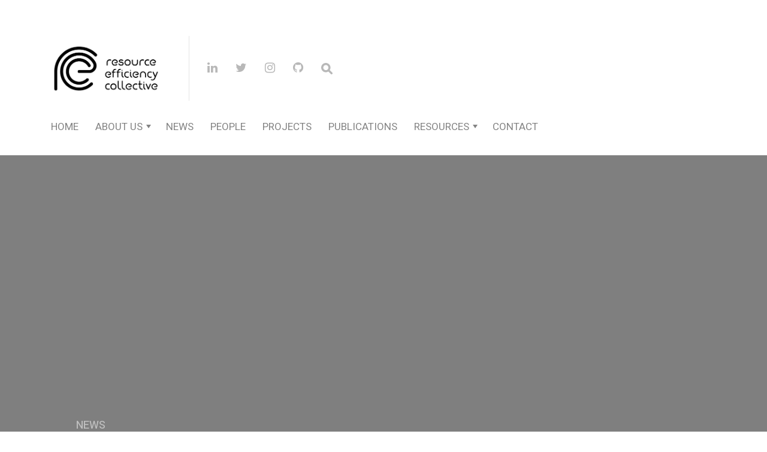

--- FILE ---
content_type: text/html; charset=UTF-8
request_url: https://www.refficiency.org/news/helios-prize-2020/
body_size: 19678
content:
<!DOCTYPE html>

<html lang="en-US">

<head>

  <meta charset="UTF-8">
  <meta http-equiv="X-UA-Compatible" content="IE=edge">
  <meta name="viewport" content="width=device-width, initial-scale=1">
  <meta name="theme-color" content="#29272a" />
  <meta name="msapplication-navbutton-color" content="#29272a" />
  <meta name="apple-mobile-web-app-status-bar-style" content="#29272a" />
  <meta name="description" content="Resource Efficiency Collective">

  <link rel="profile" href="http://gmpg.org/xfn/11">
  <link rel="pingback" href="https://www.refficiency.org/xmlrpc.php" />

  <title>Helios Prize 2020 winner announced &#8211; Refficiency</title><link rel="preload" as="style" href="https://fonts.googleapis.com/css?family=Heebo%3A300%2C400%2C500%2C700%7CAssistant%3A500%2C600%2C700%7CPT%20Serif%3A400%2C700%7C%26amp%3Bsubset%3Dlatin%2Clatin-ext&#038;display=swap" /><link rel="stylesheet" href="https://fonts.googleapis.com/css?family=Heebo%3A300%2C400%2C500%2C700%7CAssistant%3A500%2C600%2C700%7CPT%20Serif%3A400%2C700%7C%26amp%3Bsubset%3Dlatin%2Clatin-ext&#038;display=swap" media="print" onload="this.media='all'" /><noscript><link rel="stylesheet" href="https://fonts.googleapis.com/css?family=Heebo%3A300%2C400%2C500%2C700%7CAssistant%3A500%2C600%2C700%7CPT%20Serif%3A400%2C700%7C%26amp%3Bsubset%3Dlatin%2Clatin-ext&#038;display=swap" /></noscript><style id="rocket-critical-css">:root{--wp-admin-theme-color:#007cba;--wp-admin-theme-color-darker-10:#006ba1;--wp-admin-theme-color-darker-20:#005a87}.sticky{display:block}body{margin:0;overflow-x:hidden;background:#ffffff;color:#141414;font-family:'Heebo','Arial',sans-serif!important;font-size:14px}body a{color:#1565C0}body a:visited{color:#3949ab}a:visited,a:link{text-decoration:none!important}p{margin:0}.header-upper{margin-bottom:31px}.logo{margin-right:30px;float:left;border-left:1px #e5e5e5;background-size:contain;background-repeat:no-repeat;text-indent:-9999999px}.logo-right{display:table;padding-left:30px;border-left:1px solid #e5e5e5}.logo-right .social-icons{display:table-cell;vertical-align:middle}.logo-right .social-icons i{margin-right:26px;font-size:20px}.logo-right .social-icons a{color:#B8B8B8}.sticky-logo{display:inline-block;margin-right:20px;max-height:50px}.sticky-logo img{width:auto;height:50px}.navbarsearchform{display:inline-block;color:#777777;font-family:'Heebo','Arial';font-weight:500;font-size:20px}.navbarsearchform input{outline:none}.navbarsearchform input[type=search]{font-family:inherit}.navbarsearchform input[type=search]{width:25px;background:url(https://www.refficiency.org/wp-content/themes/neori/img/search-icon.svg) no-repeat 0px center;background-size:19px 21px;color:transparent;border:none}.main-navigation{position:relative}.main-navigation ul{margin:0;padding-left:0;list-style:none}.main-navigation li{margin-right:24px;margin-bottom:35px;font-family:'Heebo','Arial';font-size:17px;font-weight:400;text-transform:uppercase}.main-navigation li a{color:#838383}.main-navigation ul li{position:relative;display:inline-block}.main-navigation ul li.menu-item-has-children{margin-right:35px}.main-navigation ul li.menu-item-has-children:after{content:'';position:absolute;top:9px;right:-14px;border-color:#838383 transparent transparent transparent;border-style:solid;border-width:6px 4px 0px 4px}.main-navigation ul li ul{position:absolute;width:250px;padding:37px 20px 11px 20px;opacity:0;overflow:hidden;visibility:hidden;background:#ffffff;border-radius:5px;box-shadow:0 44px 76px -26px rgba(0,0,0,0.7)}.main-navigation ul li ul li{margin-right:0;margin-bottom:9px;padding-bottom:10px;width:100%;font-size:15.5px;font-weight:400;line-height:22px;text-transform:none;border-bottom:2px solid #f2f2f2}.main-navigation ul li ul li:last-child{margin-bottom:0;border-bottom:none}.neori-mega-menu{position:static!important}.neori-mega-menu .submenu-mega{left:0;top:26px;margin-left:-10px;padding:53px 0 20px 0;width:100%;min-height:295px;overflow:hidden!important;background:rgba(255,255,255,0.8);border-radius:7px;box-shadow:0 44px 76px -26px rgba(0,0,0,0.7)}.neori-mega-menu .submenu-mega:before{content:'';position:absolute;top:0;left:0;right:0;bottom:0;background:inherit;filter:blur(50px) saturate(5)}.neori-mega-menu .submenu-mega li{margin-right:15px;width:18.2%;border-bottom:none}.neori-mega-menu .submenu-mega li:first-child{margin-left:15px}.neori-mega-menu .submenu-mega li:last-child{margin-right:0}.neori-mega-menu .submenu-mega a p{position:relative;margin-top:155px;padding:0 10px;color:#272727;font-family:'Assistant','Arial';font-size:18px;font-weight:700;letter-spacing:-0.1px;line-height:22px}.neori-mega-menu .neori-mega-menu-img{position:absolute;margin-bottom:10px;height:140px;box-shadow:0 18px 21px -15px rgba(0,0,0,0.4)}.neori-mega-menu .neori-mega-menu-img img{max-width:100%;height:100%;border-radius:5px;object-fit:cover}.sub-menu{z-index:999!important}.offcanvas-navigation{display:none;position:fixed;bottom:0;left:0;right:0;top:0%;padding:7%;padding-top:30px;z-index:999999;overflow:scroll;background:white}.offcanvas-navigation ul{margin:0;padding:0;list-style:none}.offcanvas-navigation ul li{margin-top:13px;padding-bottom:13px;font-size:16px;text-transform:uppercase;border-bottom:2px solid #F2F2F2}.offcanvas-navigation ul li:last-child{border:none}.offcanvas-navigation ul li.menu-item-has-children>a:after{content:'';position:absolute;top:auto;bottom:auto;right:30px;margin-top:10px;border-color:#141414 transparent transparent transparent;border-style:solid;border-width:6px 4px 0px 4px}.offcanvas-navigation ul li a{color:#141414}.offcanvas-navigation ul li ul{display:none;margin-top:15px}.offcanvas-navigation ul li ul li{margin-left:16px;padding-bottom:3px;font-size:16px;text-transform:none;border:none}.offcanvas-navigation ul li ul li a{color:#4c4c4c}.offcanvas-navigation .social-icons{text-align:center;margin-bottom:35px}.offcanvas-navigation .social-icons a{margin-right:21px;color:#b8b8b8;font-size:20px}.offcanvas-menu-button{display:inline-block;position:fixed;top:25px;left:0;right:0;margin-left:auto;margin-right:auto;padding-top:9px;height:40px;width:40px;overflow:hidden;opacity:0.8;white-space:nowrap;z-index:98;color:#262626;background:rgba(236,236,236,0.7);font-size:16px;text-align:center;border-radius:50%}.offcanvas-close{display:block!important;margin:0 auto 30px auto;color:#3c3c3c;font-size:28px!important;text-align:center}.single-thumbnail{height:550px;width:100%;background:rgba(0,0,0,0.5);background-blend-mode:multiply,multiply;background-size:cover;background-position:center}.single-thumbnail-inside{height:550px;width:100%}.single-title-zone{max-width:730px!important;margin-bottom:30px}.single-title-zone .category{margin-bottom:22px;font-family:'Heebo','Arial';font-weight:500;font-size:18px;text-transform:uppercase}.single-title-zone .category a{padding:0 10px 0 10px;color:#ffffff;border-left:1px solid rgba(224,224,224,0.42);opacity:0.5}.single-title-zone .category a:first-child{padding-left:0;border-left:0}.single-title-zone h1{margin-top:6px;margin-bottom:13px;color:white;font-family:'Assistant','Arial';font-size:2.2rem;font-weight:700;letter-spacing:-0.3px;line-height:37px}.single-top-area{margin:27px auto 0 auto}.single-top-area .author{float:left}.single-top-area .author-info{float:left;margin-right:10px}.single-top-area .author-info a{color:#292929;font-family:'Heebo','Arial';font-size:18px;font-weight:700}.single-top-area .social-icons{float:right;height:57px}.single-top-area .social-icons a *{float:left;padding:0 25px 0 0;color:#B8B8B8;font-size:21px}.buttontop-top{display:inline-block;position:fixed;bottom:40px;right:10px;padding-top:17px;height:60px;width:60px;overflow:hidden;visibility:hidden;opacity:0;white-space:nowrap;z-index:2;color:#262626;background:#ececec;font-size:18px;text-align:center;border-radius:50%}@media screen and (min-width:1199px){.single-title-zone.ws-sr{margin-left:42px}}@media screen and (max-width:1199px){.sticky-header .main-navigation.sticky .neori-mega-menu .submenu-mega{display:none}}@media screen and (min-width:991px){header{margin-top:60px}.sticky-header{display:none;position:fixed;width:100%;top:0;padding:13px 0;z-index:99;transform:translateY(-999px);background-color:white;box-shadow:0px 4px 5px 0px rgba(0,0,0,0.2)}.sticky-header .main-navigation.sticky{display:inline-block}.sticky-header .main-navigation.sticky ul li{margin-bottom:0;margin-right:16px;font-size:15px}.sticky-header .main-navigation.sticky ul li.menu-item-has-children{margin-right:27px}.sticky-header .main-navigation.sticky ul li ul li{margin-bottom:9px}.sticky-header .main-navigation.sticky .neori-mega-menu .submenu-mega{width:1080px}.offcanvas-menu-button{display:none}.offcanvas-navigation{display:none}}@media screen and (max-width:991px){header{margin-top:93px;margin-bottom:21px}.header-upper{height:auto!important;margin-bottom:40px}.neori-mega-menu .submenu-mega{display:none}.logo{display:block;float:none;margin:0 auto 30px auto;padding:0;transform:scale(0.9)}.logo-right{display:block;height:auto!important;padding-left:0;border-left:none}.logo-right .social-icons i{margin-right:21px}.main-navigation{display:none}.logo-right{display:none}.sticky-header{display:none}.single-title-zone h1{line-height:38px}.buttontop-top{display:none}}@media screen and (min-width:906px) and (max-width:991px){.offcanvas-menu-button{top:25px}}@media screen and (min-width:650px) and (max-width:906px){.offcanvas-menu-button{top:25px}}@media screen and (max-width:576px){header .main-navigation li{margin-right:19px}.header-upper{margin-bottom:30px}.single-title-zone h1{margin-top:7px;margin-bottom:12px;font-size:1.8rem;letter-spacing:0;line-height:31px}.single-top-area{margin:23px auto 21px auto}.single-top-area .author,.single-top-area .author-info{float:none;display:block}.single-top-area .social-icons{float:none;height:auto;margin:26px auto 20px auto}.single-top-area .social-icons a *{padding:0 20px 0 0;font-size:18px}.single-title-zone .category{font-size:16px}.single-thumbnail{height:410px}.single-thumbnail-inside{height:410px}.single-top-area .author-info a{font-size:16px}}@media screen and (min-width:575px) and (max-width:650px){.offcanvas-menu-button{top:25px}}@media screen and (max-width:370px){.logo-right .social-icons i{margin-right:13px}}:root{--blue:#007bff;--indigo:#6610f2;--purple:#6f42c1;--pink:#e83e8c;--red:#dc3545;--orange:#fd7e14;--yellow:#ffc107;--green:#28a745;--teal:#20c997;--cyan:#17a2b8;--white:#fff;--gray:#6c757d;--gray-dark:#343a40;--primary:#007bff;--secondary:#6c757d;--success:#28a745;--info:#17a2b8;--warning:#ffc107;--danger:#dc3545;--light:#f8f9fa;--dark:#343a40;--breakpoint-xs:0;--breakpoint-sm:576px;--breakpoint-md:768px;--breakpoint-lg:992px;--breakpoint-xl:1200px;--font-family-sans-serif:-apple-system,BlinkMacSystemFont,"Segoe UI",Roboto,"Helvetica Neue",Arial,sans-serif,"Apple Color Emoji","Segoe UI Emoji","Segoe UI Symbol";--font-family-monospace:SFMono-Regular,Menlo,Monaco,Consolas,"Liberation Mono","Courier New",monospace}*,::after,::before{box-sizing:border-box}html{font-family:sans-serif;line-height:1.15;-webkit-text-size-adjust:100%;-ms-text-size-adjust:100%;-ms-overflow-style:scrollbar}@-ms-viewport{width:device-width}header,nav{display:block}body{margin:0;font-family:-apple-system,BlinkMacSystemFont,"Segoe UI",Roboto,"Helvetica Neue",Arial,sans-serif,"Apple Color Emoji","Segoe UI Emoji","Segoe UI Symbol";font-size:1rem;font-weight:400;line-height:1.5;color:#212529;text-align:left;background-color:#fff}h1{margin-top:0;margin-bottom:.5rem}p{margin-top:0;margin-bottom:1rem}ul{margin-top:0;margin-bottom:1rem}ul ul{margin-bottom:0}a{color:#007bff;text-decoration:none;background-color:transparent;-webkit-text-decoration-skip:objects}img{vertical-align:middle;border-style:none}input{margin:0;font-family:inherit;font-size:inherit;line-height:inherit}input{overflow:visible}[type=search]{outline-offset:-2px;-webkit-appearance:none}[type=search]::-webkit-search-cancel-button,[type=search]::-webkit-search-decoration{-webkit-appearance:none}::-webkit-file-upload-button{font:inherit;-webkit-appearance:button}h1{margin-bottom:.5rem;font-family:inherit;font-weight:500;line-height:1.2;color:inherit}h1{font-size:2.5rem}.container{width:100%;padding-right:15px;padding-left:15px;margin-right:auto;margin-left:auto}@media (min-width:576px){.container{max-width:540px}}@media (min-width:768px){.container{max-width:720px}}@media (min-width:992px){.container{max-width:960px}}@media (min-width:1200px){.container{max-width:1140px}}.row{display:-webkit-box;display:-ms-flexbox;display:flex;-ms-flex-wrap:wrap;flex-wrap:wrap;margin-right:-15px;margin-left:-15px}.col,.col-lg-12{position:relative;width:100%;min-height:1px;padding-right:15px;padding-left:15px}.col{-ms-flex-preferred-size:0;flex-basis:0;-webkit-box-flex:1;-ms-flex-positive:1;flex-grow:1;max-width:100%}@media (min-width:992px){.col-lg-12{-webkit-box-flex:0;-ms-flex:0 0 100%;flex:0 0 100%;max-width:100%}}.clearfix::after{display:block;clear:both;content:""}.align-items-start{-webkit-box-align:start!important;-ms-flex-align:start!important;align-items:flex-start!important}.align-items-end{-webkit-box-align:end!important;-ms-flex-align:end!important;align-items:flex-end!important}.align-items-center{-webkit-box-align:center!important;-ms-flex-align:center!important;align-items:center!important}.mx-auto{margin-right:auto!important}.mx-auto{margin-left:auto!important}h1{font-size:2.1rem;font-family:'Assistant','Arial';font-weight:700;color:#292929;letter-spacing:-0.3px}.logo h1{font-size:10rem}@media screen and (max-width:575px){.container{width:90%}}@font-face{font-family:'simple-line-icons';src:url(https://www.refficiency.org/wp-content/themes/neori/fonts/Simple-Line-Icons.eot?v=2.4.0);src:url(https://www.refficiency.org/wp-content/themes/neori/fonts/Simple-Line-Icons.eot?v=2.4.0#iefix) format('embedded-opentype'),url(https://www.refficiency.org/wp-content/themes/neori/fonts/Simple-Line-Icons.woff2?v=2.4.0) format('woff2'),url(https://www.refficiency.org/wp-content/themes/neori/fonts/Simple-Line-Icons.ttf?v=2.4.0) format('truetype'),url(https://www.refficiency.org/wp-content/themes/neori/fonts/Simple-Line-Icons.woff?v=2.4.0) format('woff'),url(https://www.refficiency.org/wp-content/themes/neori/fonts/Simple-Line-Icons.svg?v=2.4.0#simple-line-icons) format('svg');font-weight:normal;font-style:normal}.icon-social-twitter,.icon-social-facebook,.icon-social-pinterest,.icon-social-google{font-family:'simple-line-icons';speak:none;font-style:normal;font-weight:normal;font-variant:normal;text-transform:none;line-height:1;-webkit-font-smoothing:antialiased;-moz-osx-font-smoothing:grayscale}.icon-social-twitter:before{content:"\e009"}.icon-social-facebook:before{content:"\e00b"}.icon-social-pinterest:before{content:"\e60b"}.icon-social-google:before{content:"\e60d"}</style><link rel="preload" href="https://www.refficiency.org/wp-content/cache/min/1/ff415660e651bd8d2bcff5d0221443e2.css" data-rocket-async="style" as="style" onload="this.onload=null;this.rel='stylesheet'" onerror="this.removeAttribute('data-rocket-async')"  media="all" data-minify="1" />
<meta name='robots' content='max-image-preview:large' />
<link rel='dns-prefetch' href='//cc.cdn.civiccomputing.com' />
<link rel='dns-prefetch' href='//platform-api.sharethis.com' />
<link rel='dns-prefetch' href='//fonts.googleapis.com' />
<link rel='dns-prefetch' href='//www.googletagmanager.com' />
<link href='https://fonts.gstatic.com' crossorigin rel='preconnect' />
<link rel="alternate" type="application/rss+xml" title="Refficiency &raquo; Feed" href="https://www.refficiency.org/feed/" />
<link rel="alternate" type="application/rss+xml" title="Refficiency &raquo; Comments Feed" href="https://www.refficiency.org/comments/feed/" />
<link rel="alternate" type="application/rss+xml" title="Refficiency &raquo; Helios Prize 2020 winner announced Comments Feed" href="https://www.refficiency.org/news/helios-prize-2020/feed/" />
<link rel="alternate" title="oEmbed (JSON)" type="application/json+oembed" href="https://www.refficiency.org/wp-json/oembed/1.0/embed?url=https%3A%2F%2Fwww.refficiency.org%2Fnews%2Fhelios-prize-2020%2F" />
<link rel="alternate" title="oEmbed (XML)" type="text/xml+oembed" href="https://www.refficiency.org/wp-json/oembed/1.0/embed?url=https%3A%2F%2Fwww.refficiency.org%2Fnews%2Fhelios-prize-2020%2F&#038;format=xml" />
		<!-- This site uses the Google Analytics by ExactMetrics plugin v8.11.1 - Using Analytics tracking - https://www.exactmetrics.com/ -->
							<script src="//www.googletagmanager.com/gtag/js?id=G-KTS5R7GWBP"  data-cfasync="false" data-wpfc-render="false" type="text/javascript" async></script>
			<script data-cfasync="false" data-wpfc-render="false" type="text/javascript">
				var em_version = '8.11.1';
				var em_track_user = true;
				var em_no_track_reason = '';
								var ExactMetricsDefaultLocations = {"page_location":"https:\/\/www.refficiency.org\/news\/helios-prize-2020\/"};
								ExactMetricsDefaultLocations.page_location = window.location.href;
								if ( typeof ExactMetricsPrivacyGuardFilter === 'function' ) {
					var ExactMetricsLocations = (typeof ExactMetricsExcludeQuery === 'object') ? ExactMetricsPrivacyGuardFilter( ExactMetricsExcludeQuery ) : ExactMetricsPrivacyGuardFilter( ExactMetricsDefaultLocations );
				} else {
					var ExactMetricsLocations = (typeof ExactMetricsExcludeQuery === 'object') ? ExactMetricsExcludeQuery : ExactMetricsDefaultLocations;
				}

								var disableStrs = [
										'ga-disable-G-KTS5R7GWBP',
									];

				/* Function to detect opted out users */
				function __gtagTrackerIsOptedOut() {
					for (var index = 0; index < disableStrs.length; index++) {
						if (document.cookie.indexOf(disableStrs[index] + '=true') > -1) {
							return true;
						}
					}

					return false;
				}

				/* Disable tracking if the opt-out cookie exists. */
				if (__gtagTrackerIsOptedOut()) {
					for (var index = 0; index < disableStrs.length; index++) {
						window[disableStrs[index]] = true;
					}
				}

				/* Opt-out function */
				function __gtagTrackerOptout() {
					for (var index = 0; index < disableStrs.length; index++) {
						document.cookie = disableStrs[index] + '=true; expires=Thu, 31 Dec 2099 23:59:59 UTC; path=/';
						window[disableStrs[index]] = true;
					}
				}

				if ('undefined' === typeof gaOptout) {
					function gaOptout() {
						__gtagTrackerOptout();
					}
				}
								window.dataLayer = window.dataLayer || [];

				window.ExactMetricsDualTracker = {
					helpers: {},
					trackers: {},
				};
				if (em_track_user) {
					function __gtagDataLayer() {
						dataLayer.push(arguments);
					}

					function __gtagTracker(type, name, parameters) {
						if (!parameters) {
							parameters = {};
						}

						if (parameters.send_to) {
							__gtagDataLayer.apply(null, arguments);
							return;
						}

						if (type === 'event') {
														parameters.send_to = exactmetrics_frontend.v4_id;
							var hookName = name;
							if (typeof parameters['event_category'] !== 'undefined') {
								hookName = parameters['event_category'] + ':' + name;
							}

							if (typeof ExactMetricsDualTracker.trackers[hookName] !== 'undefined') {
								ExactMetricsDualTracker.trackers[hookName](parameters);
							} else {
								__gtagDataLayer('event', name, parameters);
							}
							
						} else {
							__gtagDataLayer.apply(null, arguments);
						}
					}

					__gtagTracker('js', new Date());
					__gtagTracker('set', {
						'developer_id.dNDMyYj': true,
											});
					if ( ExactMetricsLocations.page_location ) {
						__gtagTracker('set', ExactMetricsLocations);
					}
										__gtagTracker('config', 'G-KTS5R7GWBP', {"forceSSL":"true"} );
										window.gtag = __gtagTracker;										(function () {
						/* https://developers.google.com/analytics/devguides/collection/analyticsjs/ */
						/* ga and __gaTracker compatibility shim. */
						var noopfn = function () {
							return null;
						};
						var newtracker = function () {
							return new Tracker();
						};
						var Tracker = function () {
							return null;
						};
						var p = Tracker.prototype;
						p.get = noopfn;
						p.set = noopfn;
						p.send = function () {
							var args = Array.prototype.slice.call(arguments);
							args.unshift('send');
							__gaTracker.apply(null, args);
						};
						var __gaTracker = function () {
							var len = arguments.length;
							if (len === 0) {
								return;
							}
							var f = arguments[len - 1];
							if (typeof f !== 'object' || f === null || typeof f.hitCallback !== 'function') {
								if ('send' === arguments[0]) {
									var hitConverted, hitObject = false, action;
									if ('event' === arguments[1]) {
										if ('undefined' !== typeof arguments[3]) {
											hitObject = {
												'eventAction': arguments[3],
												'eventCategory': arguments[2],
												'eventLabel': arguments[4],
												'value': arguments[5] ? arguments[5] : 1,
											}
										}
									}
									if ('pageview' === arguments[1]) {
										if ('undefined' !== typeof arguments[2]) {
											hitObject = {
												'eventAction': 'page_view',
												'page_path': arguments[2],
											}
										}
									}
									if (typeof arguments[2] === 'object') {
										hitObject = arguments[2];
									}
									if (typeof arguments[5] === 'object') {
										Object.assign(hitObject, arguments[5]);
									}
									if ('undefined' !== typeof arguments[1].hitType) {
										hitObject = arguments[1];
										if ('pageview' === hitObject.hitType) {
											hitObject.eventAction = 'page_view';
										}
									}
									if (hitObject) {
										action = 'timing' === arguments[1].hitType ? 'timing_complete' : hitObject.eventAction;
										hitConverted = mapArgs(hitObject);
										__gtagTracker('event', action, hitConverted);
									}
								}
								return;
							}

							function mapArgs(args) {
								var arg, hit = {};
								var gaMap = {
									'eventCategory': 'event_category',
									'eventAction': 'event_action',
									'eventLabel': 'event_label',
									'eventValue': 'event_value',
									'nonInteraction': 'non_interaction',
									'timingCategory': 'event_category',
									'timingVar': 'name',
									'timingValue': 'value',
									'timingLabel': 'event_label',
									'page': 'page_path',
									'location': 'page_location',
									'title': 'page_title',
									'referrer' : 'page_referrer',
								};
								for (arg in args) {
																		if (!(!args.hasOwnProperty(arg) || !gaMap.hasOwnProperty(arg))) {
										hit[gaMap[arg]] = args[arg];
									} else {
										hit[arg] = args[arg];
									}
								}
								return hit;
							}

							try {
								f.hitCallback();
							} catch (ex) {
							}
						};
						__gaTracker.create = newtracker;
						__gaTracker.getByName = newtracker;
						__gaTracker.getAll = function () {
							return [];
						};
						__gaTracker.remove = noopfn;
						__gaTracker.loaded = true;
						window['__gaTracker'] = __gaTracker;
					})();
									} else {
										console.log("");
					(function () {
						function __gtagTracker() {
							return null;
						}

						window['__gtagTracker'] = __gtagTracker;
						window['gtag'] = __gtagTracker;
					})();
									}
			</script>
							<!-- / Google Analytics by ExactMetrics -->
		<style id='wp-img-auto-sizes-contain-inline-css' type='text/css'>
img:is([sizes=auto i],[sizes^="auto," i]){contain-intrinsic-size:3000px 1500px}
/*# sourceURL=wp-img-auto-sizes-contain-inline-css */
</style>



<style id='wp-emoji-styles-inline-css' type='text/css'>

	img.wp-smiley, img.emoji {
		display: inline !important;
		border: none !important;
		box-shadow: none !important;
		height: 1em !important;
		width: 1em !important;
		margin: 0 0.07em !important;
		vertical-align: -0.1em !important;
		background: none !important;
		padding: 0 !important;
	}
/*# sourceURL=wp-emoji-styles-inline-css */
</style>

<style id='classic-theme-styles-inline-css' type='text/css'>
/*! This file is auto-generated */
.wp-block-button__link{color:#fff;background-color:#32373c;border-radius:9999px;box-shadow:none;text-decoration:none;padding:calc(.667em + 2px) calc(1.333em + 2px);font-size:1.125em}.wp-block-file__button{background:#32373c;color:#fff;text-decoration:none}
/*# sourceURL=/wp-includes/css/classic-themes.min.css */
</style>
<style id='co-authors-plus-coauthors-style-inline-css' type='text/css'>
.wp-block-co-authors-plus-coauthors.is-layout-flow [class*=wp-block-co-authors-plus]{display:inline}

/*# sourceURL=https://www.refficiency.org/wp-content/plugins/co-authors-plus/build/blocks/block-coauthors/style-index.css */
</style>
<style id='co-authors-plus-avatar-style-inline-css' type='text/css'>
.wp-block-co-authors-plus-avatar :where(img){height:auto;max-width:100%;vertical-align:bottom}.wp-block-co-authors-plus-coauthors.is-layout-flow .wp-block-co-authors-plus-avatar :where(img){vertical-align:middle}.wp-block-co-authors-plus-avatar:is(.alignleft,.alignright){display:table}.wp-block-co-authors-plus-avatar.aligncenter{display:table;margin-inline:auto}

/*# sourceURL=https://www.refficiency.org/wp-content/plugins/co-authors-plus/build/blocks/block-coauthor-avatar/style-index.css */
</style>
<style id='co-authors-plus-image-style-inline-css' type='text/css'>
.wp-block-co-authors-plus-image{margin-bottom:0}.wp-block-co-authors-plus-image :where(img){height:auto;max-width:100%;vertical-align:bottom}.wp-block-co-authors-plus-coauthors.is-layout-flow .wp-block-co-authors-plus-image :where(img){vertical-align:middle}.wp-block-co-authors-plus-image:is(.alignfull,.alignwide) :where(img){width:100%}.wp-block-co-authors-plus-image:is(.alignleft,.alignright){display:table}.wp-block-co-authors-plus-image.aligncenter{display:table;margin-inline:auto}

/*# sourceURL=https://www.refficiency.org/wp-content/plugins/co-authors-plus/build/blocks/block-coauthor-image/style-index.css */
</style>
<style id='pdfemb-pdf-embedder-viewer-style-inline-css' type='text/css'>
.wp-block-pdfemb-pdf-embedder-viewer{max-width:none}

/*# sourceURL=https://www.refficiency.org/wp-content/plugins/pdf-embedder/block/build/style-index.css */
</style>
<style id='global-styles-inline-css' type='text/css'>
:root{--wp--preset--aspect-ratio--square: 1;--wp--preset--aspect-ratio--4-3: 4/3;--wp--preset--aspect-ratio--3-4: 3/4;--wp--preset--aspect-ratio--3-2: 3/2;--wp--preset--aspect-ratio--2-3: 2/3;--wp--preset--aspect-ratio--16-9: 16/9;--wp--preset--aspect-ratio--9-16: 9/16;--wp--preset--color--black: #000000;--wp--preset--color--cyan-bluish-gray: #abb8c3;--wp--preset--color--white: #ffffff;--wp--preset--color--pale-pink: #f78da7;--wp--preset--color--vivid-red: #cf2e2e;--wp--preset--color--luminous-vivid-orange: #ff6900;--wp--preset--color--luminous-vivid-amber: #fcb900;--wp--preset--color--light-green-cyan: #7bdcb5;--wp--preset--color--vivid-green-cyan: #00d084;--wp--preset--color--pale-cyan-blue: #8ed1fc;--wp--preset--color--vivid-cyan-blue: #0693e3;--wp--preset--color--vivid-purple: #9b51e0;--wp--preset--gradient--vivid-cyan-blue-to-vivid-purple: linear-gradient(135deg,rgb(6,147,227) 0%,rgb(155,81,224) 100%);--wp--preset--gradient--light-green-cyan-to-vivid-green-cyan: linear-gradient(135deg,rgb(122,220,180) 0%,rgb(0,208,130) 100%);--wp--preset--gradient--luminous-vivid-amber-to-luminous-vivid-orange: linear-gradient(135deg,rgb(252,185,0) 0%,rgb(255,105,0) 100%);--wp--preset--gradient--luminous-vivid-orange-to-vivid-red: linear-gradient(135deg,rgb(255,105,0) 0%,rgb(207,46,46) 100%);--wp--preset--gradient--very-light-gray-to-cyan-bluish-gray: linear-gradient(135deg,rgb(238,238,238) 0%,rgb(169,184,195) 100%);--wp--preset--gradient--cool-to-warm-spectrum: linear-gradient(135deg,rgb(74,234,220) 0%,rgb(151,120,209) 20%,rgb(207,42,186) 40%,rgb(238,44,130) 60%,rgb(251,105,98) 80%,rgb(254,248,76) 100%);--wp--preset--gradient--blush-light-purple: linear-gradient(135deg,rgb(255,206,236) 0%,rgb(152,150,240) 100%);--wp--preset--gradient--blush-bordeaux: linear-gradient(135deg,rgb(254,205,165) 0%,rgb(254,45,45) 50%,rgb(107,0,62) 100%);--wp--preset--gradient--luminous-dusk: linear-gradient(135deg,rgb(255,203,112) 0%,rgb(199,81,192) 50%,rgb(65,88,208) 100%);--wp--preset--gradient--pale-ocean: linear-gradient(135deg,rgb(255,245,203) 0%,rgb(182,227,212) 50%,rgb(51,167,181) 100%);--wp--preset--gradient--electric-grass: linear-gradient(135deg,rgb(202,248,128) 0%,rgb(113,206,126) 100%);--wp--preset--gradient--midnight: linear-gradient(135deg,rgb(2,3,129) 0%,rgb(40,116,252) 100%);--wp--preset--font-size--small: 13px;--wp--preset--font-size--medium: 20px;--wp--preset--font-size--large: 36px;--wp--preset--font-size--x-large: 42px;--wp--preset--spacing--20: 0.44rem;--wp--preset--spacing--30: 0.67rem;--wp--preset--spacing--40: 1rem;--wp--preset--spacing--50: 1.5rem;--wp--preset--spacing--60: 2.25rem;--wp--preset--spacing--70: 3.38rem;--wp--preset--spacing--80: 5.06rem;--wp--preset--shadow--natural: 6px 6px 9px rgba(0, 0, 0, 0.2);--wp--preset--shadow--deep: 12px 12px 50px rgba(0, 0, 0, 0.4);--wp--preset--shadow--sharp: 6px 6px 0px rgba(0, 0, 0, 0.2);--wp--preset--shadow--outlined: 6px 6px 0px -3px rgb(255, 255, 255), 6px 6px rgb(0, 0, 0);--wp--preset--shadow--crisp: 6px 6px 0px rgb(0, 0, 0);}:where(.is-layout-flex){gap: 0.5em;}:where(.is-layout-grid){gap: 0.5em;}body .is-layout-flex{display: flex;}.is-layout-flex{flex-wrap: wrap;align-items: center;}.is-layout-flex > :is(*, div){margin: 0;}body .is-layout-grid{display: grid;}.is-layout-grid > :is(*, div){margin: 0;}:where(.wp-block-columns.is-layout-flex){gap: 2em;}:where(.wp-block-columns.is-layout-grid){gap: 2em;}:where(.wp-block-post-template.is-layout-flex){gap: 1.25em;}:where(.wp-block-post-template.is-layout-grid){gap: 1.25em;}.has-black-color{color: var(--wp--preset--color--black) !important;}.has-cyan-bluish-gray-color{color: var(--wp--preset--color--cyan-bluish-gray) !important;}.has-white-color{color: var(--wp--preset--color--white) !important;}.has-pale-pink-color{color: var(--wp--preset--color--pale-pink) !important;}.has-vivid-red-color{color: var(--wp--preset--color--vivid-red) !important;}.has-luminous-vivid-orange-color{color: var(--wp--preset--color--luminous-vivid-orange) !important;}.has-luminous-vivid-amber-color{color: var(--wp--preset--color--luminous-vivid-amber) !important;}.has-light-green-cyan-color{color: var(--wp--preset--color--light-green-cyan) !important;}.has-vivid-green-cyan-color{color: var(--wp--preset--color--vivid-green-cyan) !important;}.has-pale-cyan-blue-color{color: var(--wp--preset--color--pale-cyan-blue) !important;}.has-vivid-cyan-blue-color{color: var(--wp--preset--color--vivid-cyan-blue) !important;}.has-vivid-purple-color{color: var(--wp--preset--color--vivid-purple) !important;}.has-black-background-color{background-color: var(--wp--preset--color--black) !important;}.has-cyan-bluish-gray-background-color{background-color: var(--wp--preset--color--cyan-bluish-gray) !important;}.has-white-background-color{background-color: var(--wp--preset--color--white) !important;}.has-pale-pink-background-color{background-color: var(--wp--preset--color--pale-pink) !important;}.has-vivid-red-background-color{background-color: var(--wp--preset--color--vivid-red) !important;}.has-luminous-vivid-orange-background-color{background-color: var(--wp--preset--color--luminous-vivid-orange) !important;}.has-luminous-vivid-amber-background-color{background-color: var(--wp--preset--color--luminous-vivid-amber) !important;}.has-light-green-cyan-background-color{background-color: var(--wp--preset--color--light-green-cyan) !important;}.has-vivid-green-cyan-background-color{background-color: var(--wp--preset--color--vivid-green-cyan) !important;}.has-pale-cyan-blue-background-color{background-color: var(--wp--preset--color--pale-cyan-blue) !important;}.has-vivid-cyan-blue-background-color{background-color: var(--wp--preset--color--vivid-cyan-blue) !important;}.has-vivid-purple-background-color{background-color: var(--wp--preset--color--vivid-purple) !important;}.has-black-border-color{border-color: var(--wp--preset--color--black) !important;}.has-cyan-bluish-gray-border-color{border-color: var(--wp--preset--color--cyan-bluish-gray) !important;}.has-white-border-color{border-color: var(--wp--preset--color--white) !important;}.has-pale-pink-border-color{border-color: var(--wp--preset--color--pale-pink) !important;}.has-vivid-red-border-color{border-color: var(--wp--preset--color--vivid-red) !important;}.has-luminous-vivid-orange-border-color{border-color: var(--wp--preset--color--luminous-vivid-orange) !important;}.has-luminous-vivid-amber-border-color{border-color: var(--wp--preset--color--luminous-vivid-amber) !important;}.has-light-green-cyan-border-color{border-color: var(--wp--preset--color--light-green-cyan) !important;}.has-vivid-green-cyan-border-color{border-color: var(--wp--preset--color--vivid-green-cyan) !important;}.has-pale-cyan-blue-border-color{border-color: var(--wp--preset--color--pale-cyan-blue) !important;}.has-vivid-cyan-blue-border-color{border-color: var(--wp--preset--color--vivid-cyan-blue) !important;}.has-vivid-purple-border-color{border-color: var(--wp--preset--color--vivid-purple) !important;}.has-vivid-cyan-blue-to-vivid-purple-gradient-background{background: var(--wp--preset--gradient--vivid-cyan-blue-to-vivid-purple) !important;}.has-light-green-cyan-to-vivid-green-cyan-gradient-background{background: var(--wp--preset--gradient--light-green-cyan-to-vivid-green-cyan) !important;}.has-luminous-vivid-amber-to-luminous-vivid-orange-gradient-background{background: var(--wp--preset--gradient--luminous-vivid-amber-to-luminous-vivid-orange) !important;}.has-luminous-vivid-orange-to-vivid-red-gradient-background{background: var(--wp--preset--gradient--luminous-vivid-orange-to-vivid-red) !important;}.has-very-light-gray-to-cyan-bluish-gray-gradient-background{background: var(--wp--preset--gradient--very-light-gray-to-cyan-bluish-gray) !important;}.has-cool-to-warm-spectrum-gradient-background{background: var(--wp--preset--gradient--cool-to-warm-spectrum) !important;}.has-blush-light-purple-gradient-background{background: var(--wp--preset--gradient--blush-light-purple) !important;}.has-blush-bordeaux-gradient-background{background: var(--wp--preset--gradient--blush-bordeaux) !important;}.has-luminous-dusk-gradient-background{background: var(--wp--preset--gradient--luminous-dusk) !important;}.has-pale-ocean-gradient-background{background: var(--wp--preset--gradient--pale-ocean) !important;}.has-electric-grass-gradient-background{background: var(--wp--preset--gradient--electric-grass) !important;}.has-midnight-gradient-background{background: var(--wp--preset--gradient--midnight) !important;}.has-small-font-size{font-size: var(--wp--preset--font-size--small) !important;}.has-medium-font-size{font-size: var(--wp--preset--font-size--medium) !important;}.has-large-font-size{font-size: var(--wp--preset--font-size--large) !important;}.has-x-large-font-size{font-size: var(--wp--preset--font-size--x-large) !important;}
:where(.wp-block-post-template.is-layout-flex){gap: 1.25em;}:where(.wp-block-post-template.is-layout-grid){gap: 1.25em;}
:where(.wp-block-term-template.is-layout-flex){gap: 1.25em;}:where(.wp-block-term-template.is-layout-grid){gap: 1.25em;}
:where(.wp-block-columns.is-layout-flex){gap: 2em;}:where(.wp-block-columns.is-layout-grid){gap: 2em;}
:root :where(.wp-block-pullquote){font-size: 1.5em;line-height: 1.6;}
/*# sourceURL=global-styles-inline-css */
</style>









<script type="text/javascript" src="https://www.refficiency.org/wp-includes/js/jquery/jquery.min.js?ver=3.7.1" id="jquery-core-js"></script>
<script type="text/javascript" src="https://www.refficiency.org/wp-includes/js/jquery/jquery-migrate.min.js?ver=3.4.1" id="jquery-migrate-js"></script>





<link rel="https://api.w.org/" href="https://www.refficiency.org/wp-json/" /><link rel="alternate" title="JSON" type="application/json" href="https://www.refficiency.org/wp-json/wp/v2/posts/988" /><link rel="EditURI" type="application/rsd+xml" title="RSD" href="https://www.refficiency.org/xmlrpc.php?rsd" />
<link rel="canonical" href="https://www.refficiency.org/news/helios-prize-2020/" />
<link rel='shortlink' href='https://www.refficiency.org/?p=988' />
<meta name="generator" content="Site Kit by Google 1.170.0" /><meta name="generator" content="Elementor 3.34.1; features: e_font_icon_svg, additional_custom_breakpoints; settings: css_print_method-external, google_font-enabled, font_display-swap">
<style type="text/css">.recentcomments a{display:inline !important;padding:0 !important;margin:0 !important;}</style>			<style>
				.e-con.e-parent:nth-of-type(n+4):not(.e-lazyloaded):not(.e-no-lazyload),
				.e-con.e-parent:nth-of-type(n+4):not(.e-lazyloaded):not(.e-no-lazyload) * {
					background-image: none !important;
				}
				@media screen and (max-height: 1024px) {
					.e-con.e-parent:nth-of-type(n+3):not(.e-lazyloaded):not(.e-no-lazyload),
					.e-con.e-parent:nth-of-type(n+3):not(.e-lazyloaded):not(.e-no-lazyload) * {
						background-image: none !important;
					}
				}
				@media screen and (max-height: 640px) {
					.e-con.e-parent:nth-of-type(n+2):not(.e-lazyloaded):not(.e-no-lazyload),
					.e-con.e-parent:nth-of-type(n+2):not(.e-lazyloaded):not(.e-no-lazyload) * {
						background-image: none !important;
					}
				}
			</style>
			<meta name="generator" content="Powered by WPBakery Page Builder - drag and drop page builder for WordPress."/>
<meta name="generator" content="Powered by Slider Revolution 6.5.31 - responsive, Mobile-Friendly Slider Plugin for WordPress with comfortable drag and drop interface." />
<link rel="icon" href="https://www.refficiency.org/wp-content/uploads/2018/05/cropped-Refficiency-04-1-e1474497018375-32x32.png" sizes="32x32" />
<link rel="icon" href="https://www.refficiency.org/wp-content/uploads/2018/05/cropped-Refficiency-04-1-e1474497018375-192x192.png" sizes="192x192" />
<link rel="apple-touch-icon" href="https://www.refficiency.org/wp-content/uploads/2018/05/cropped-Refficiency-04-1-e1474497018375-180x180.png" />
<meta name="msapplication-TileImage" content="https://www.refficiency.org/wp-content/uploads/2018/05/cropped-Refficiency-04-1-e1474497018375-270x270.png" />
<script>function setREVStartSize(e){
			//window.requestAnimationFrame(function() {
				window.RSIW = window.RSIW===undefined ? window.innerWidth : window.RSIW;
				window.RSIH = window.RSIH===undefined ? window.innerHeight : window.RSIH;
				try {
					var pw = document.getElementById(e.c).parentNode.offsetWidth,
						newh;
					pw = pw===0 || isNaN(pw) || (e.l=="fullwidth" || e.layout=="fullwidth") ? window.RSIW : pw;
					e.tabw = e.tabw===undefined ? 0 : parseInt(e.tabw);
					e.thumbw = e.thumbw===undefined ? 0 : parseInt(e.thumbw);
					e.tabh = e.tabh===undefined ? 0 : parseInt(e.tabh);
					e.thumbh = e.thumbh===undefined ? 0 : parseInt(e.thumbh);
					e.tabhide = e.tabhide===undefined ? 0 : parseInt(e.tabhide);
					e.thumbhide = e.thumbhide===undefined ? 0 : parseInt(e.thumbhide);
					e.mh = e.mh===undefined || e.mh=="" || e.mh==="auto" ? 0 : parseInt(e.mh,0);
					if(e.layout==="fullscreen" || e.l==="fullscreen")
						newh = Math.max(e.mh,window.RSIH);
					else{
						e.gw = Array.isArray(e.gw) ? e.gw : [e.gw];
						for (var i in e.rl) if (e.gw[i]===undefined || e.gw[i]===0) e.gw[i] = e.gw[i-1];
						e.gh = e.el===undefined || e.el==="" || (Array.isArray(e.el) && e.el.length==0)? e.gh : e.el;
						e.gh = Array.isArray(e.gh) ? e.gh : [e.gh];
						for (var i in e.rl) if (e.gh[i]===undefined || e.gh[i]===0) e.gh[i] = e.gh[i-1];
											
						var nl = new Array(e.rl.length),
							ix = 0,
							sl;
						e.tabw = e.tabhide>=pw ? 0 : e.tabw;
						e.thumbw = e.thumbhide>=pw ? 0 : e.thumbw;
						e.tabh = e.tabhide>=pw ? 0 : e.tabh;
						e.thumbh = e.thumbhide>=pw ? 0 : e.thumbh;
						for (var i in e.rl) nl[i] = e.rl[i]<window.RSIW ? 0 : e.rl[i];
						sl = nl[0];
						for (var i in nl) if (sl>nl[i] && nl[i]>0) { sl = nl[i]; ix=i;}
						var m = pw>(e.gw[ix]+e.tabw+e.thumbw) ? 1 : (pw-(e.tabw+e.thumbw)) / (e.gw[ix]);
						newh =  (e.gh[ix] * m) + (e.tabh + e.thumbh);
					}
					var el = document.getElementById(e.c);
					if (el!==null && el) el.style.height = newh+"px";
					el = document.getElementById(e.c+"_wrapper");
					if (el!==null && el) {
						el.style.height = newh+"px";
						el.style.display = "block";
					}
				} catch(e){
					console.log("Failure at Presize of Slider:" + e)
				}
			//});
		  };</script>
		<style type="text/css" id="wp-custom-css">
			.submenu-mega {
	z-index: 999999999;
}		</style>
		<noscript><style> .wpb_animate_when_almost_visible { opacity: 1; }</style></noscript><noscript><style id="rocket-lazyload-nojs-css">.rll-youtube-player, [data-lazy-src]{display:none !important;}</style></noscript><script>
/*! loadCSS rel=preload polyfill. [c]2017 Filament Group, Inc. MIT License */
(function(w){"use strict";if(!w.loadCSS){w.loadCSS=function(){}}
var rp=loadCSS.relpreload={};rp.support=(function(){var ret;try{ret=w.document.createElement("link").relList.supports("preload")}catch(e){ret=!1}
return function(){return ret}})();rp.bindMediaToggle=function(link){var finalMedia=link.media||"all";function enableStylesheet(){link.media=finalMedia}
if(link.addEventListener){link.addEventListener("load",enableStylesheet)}else if(link.attachEvent){link.attachEvent("onload",enableStylesheet)}
setTimeout(function(){link.rel="stylesheet";link.media="only x"});setTimeout(enableStylesheet,3000)};rp.poly=function(){if(rp.support()){return}
var links=w.document.getElementsByTagName("link");for(var i=0;i<links.length;i++){var link=links[i];if(link.rel==="preload"&&link.getAttribute("as")==="style"&&!link.getAttribute("data-loadcss")){link.setAttribute("data-loadcss",!0);rp.bindMediaToggle(link)}}};if(!rp.support()){rp.poly();var run=w.setInterval(rp.poly,500);if(w.addEventListener){w.addEventListener("load",function(){rp.poly();w.clearInterval(run)})}else if(w.attachEvent){w.attachEvent("onload",function(){rp.poly();w.clearInterval(run)})}}
if(typeof exports!=="undefined"){exports.loadCSS=loadCSS}
else{w.loadCSS=loadCSS}}(typeof global!=="undefined"?global:this))
</script>
</head>



<body class="wp-singular post-template-default single single-post postid-988 single-format-standard wp-theme-neori wpb-js-composer js-comp-ver-6.9.0 vc_responsive elementor-default elementor-kit-3541">

<div id="page" class="site">



<!-- Sticky Header START -->

  <div class="sticky-header align-items-center">

    <div class="container">

      <div class="sticky-logo">

        
          <a href="https://www.refficiency.org"><img src="data:image/svg+xml,%3Csvg%20xmlns='http://www.w3.org/2000/svg'%20viewBox='0%200%200%200'%3E%3C/svg%3E" data-lazy-src="https://www.refficiency.org/wp-content/uploads/2018/05/Refficiency-04-1-e1474497018375.png"><noscript><img src="https://www.refficiency.org/wp-content/uploads/2018/05/Refficiency-04-1-e1474497018375.png"></noscript></a>

        
      </div><!-- /.sticky-logo -->

    <nav class="main-navigation sticky">

      <div class="menu-main-container"><ul id="menu-main" class="menu"><li id="menu-item-26" class="menu-item menu-item-type-post_type menu-item-object-page menu-item-home menu-item-26"><a href="https://www.refficiency.org/">Home</a></li>
<li id="menu-item-2502" class="menu-item menu-item-type-post_type menu-item-object-page menu-item-has-children menu-item-2502"><a href="https://www.refficiency.org/about-us-2/">About Us</a>
<ul class="sub-menu">
	<li id="menu-item-3749" class="menu-item menu-item-type-post_type menu-item-object-page menu-item-3749"><a href="https://www.refficiency.org/about-us-2/our-story/">Our Story</a></li>
</ul>
</li>
<li id="menu-item-87" class="neori-mega-menu menu-item menu-item-type-taxonomy menu-item-object-category current-post-ancestor current-menu-parent current-post-parent menu-item-87"><a href="https://www.refficiency.org/category/news/">News</a><ul class="submenu-mega row align-items-start wz"><li><a href="https://www.refficiency.org/news/final-call-for-abstracts-isie-sem-2026-conference/"><div class="neori-mega-menu-img"><img width="300" height="166" src="data:image/svg+xml,%3Csvg%20xmlns='http://www.w3.org/2000/svg'%20viewBox='0%200%20300%20166'%3E%3C/svg%3E" class="attachment-medium size-medium wp-post-image" alt="" decoding="async" data-lazy-srcset="https://www.refficiency.org/wp-content/uploads/2026/01/Screenshot-2026-01-07-at-13.28.26-300x166.png 300w, https://www.refficiency.org/wp-content/uploads/2026/01/Screenshot-2026-01-07-at-13.28.26.png 752w" data-lazy-sizes="(max-width: 300px) 100vw, 300px" data-lazy-src="https://www.refficiency.org/wp-content/uploads/2026/01/Screenshot-2026-01-07-at-13.28.26-300x166.png" /><noscript><img width="300" height="166" src="https://www.refficiency.org/wp-content/uploads/2026/01/Screenshot-2026-01-07-at-13.28.26-300x166.png" class="attachment-medium size-medium wp-post-image" alt="" decoding="async" srcset="https://www.refficiency.org/wp-content/uploads/2026/01/Screenshot-2026-01-07-at-13.28.26-300x166.png 300w, https://www.refficiency.org/wp-content/uploads/2026/01/Screenshot-2026-01-07-at-13.28.26.png 752w" sizes="(max-width: 300px) 100vw, 300px" /></noscript></div><p>Final Call for Abstracts: ISIE SEM 2026 Conference</p></a></li><li><a href="https://www.refficiency.org/activity/activity-activity/looking-back-at-2025/"><div class="neori-mega-menu-img"><img fetchpriority="high" width="300" height="225" src="data:image/svg+xml,%3Csvg%20xmlns='http://www.w3.org/2000/svg'%20viewBox='0%200%20300%20225'%3E%3C/svg%3E" class="attachment-medium size-medium wp-post-image" alt="" decoding="async" data-lazy-srcset="https://www.refficiency.org/wp-content/uploads/2025/11/Group-beach-shot-300x225.jpg 300w, https://www.refficiency.org/wp-content/uploads/2025/11/Group-beach-shot-1024x768.jpg 1024w, https://www.refficiency.org/wp-content/uploads/2025/11/Group-beach-shot-768x576.jpg 768w, https://www.refficiency.org/wp-content/uploads/2025/11/Group-beach-shot-1536x1152.jpg 1536w, https://www.refficiency.org/wp-content/uploads/2025/11/Group-beach-shot-2048x1536.jpg 2048w" data-lazy-sizes="(max-width: 300px) 100vw, 300px" data-lazy-src="https://www.refficiency.org/wp-content/uploads/2025/11/Group-beach-shot-300x225.jpg" /><noscript><img fetchpriority="high" width="300" height="225" src="https://www.refficiency.org/wp-content/uploads/2025/11/Group-beach-shot-300x225.jpg" class="attachment-medium size-medium wp-post-image" alt="" decoding="async" srcset="https://www.refficiency.org/wp-content/uploads/2025/11/Group-beach-shot-300x225.jpg 300w, https://www.refficiency.org/wp-content/uploads/2025/11/Group-beach-shot-1024x768.jpg 1024w, https://www.refficiency.org/wp-content/uploads/2025/11/Group-beach-shot-768x576.jpg 768w, https://www.refficiency.org/wp-content/uploads/2025/11/Group-beach-shot-1536x1152.jpg 1536w, https://www.refficiency.org/wp-content/uploads/2025/11/Group-beach-shot-2048x1536.jpg 2048w" sizes="(max-width: 300px) 100vw, 300px" /></noscript></div><p>Looking back at 2025</p></a></li><li><a href="https://www.refficiency.org/activity/activity-activity/conference-recaps-the-symposium-on-diabetes-in-humanitarian-crises-and-iphu-on-public-pharma/"><div class="neori-mega-menu-img"><img width="300" height="200" src="data:image/svg+xml,%3Csvg%20xmlns='http://www.w3.org/2000/svg'%20viewBox='0%200%20300%20200'%3E%3C/svg%3E" class="attachment-medium size-medium wp-post-image" alt="" decoding="async" data-lazy-srcset="https://www.refficiency.org/wp-content/uploads/2025/12/oxana-golubets-cdI3mxAQXZg-unsplash-300x200.jpg 300w, https://www.refficiency.org/wp-content/uploads/2025/12/oxana-golubets-cdI3mxAQXZg-unsplash-1024x683.jpg 1024w, https://www.refficiency.org/wp-content/uploads/2025/12/oxana-golubets-cdI3mxAQXZg-unsplash-768x512.jpg 768w, https://www.refficiency.org/wp-content/uploads/2025/12/oxana-golubets-cdI3mxAQXZg-unsplash-1536x1024.jpg 1536w, https://www.refficiency.org/wp-content/uploads/2025/12/oxana-golubets-cdI3mxAQXZg-unsplash-2048x1365.jpg 2048w" data-lazy-sizes="(max-width: 300px) 100vw, 300px" data-lazy-src="https://www.refficiency.org/wp-content/uploads/2025/12/oxana-golubets-cdI3mxAQXZg-unsplash-300x200.jpg" /><noscript><img width="300" height="200" src="https://www.refficiency.org/wp-content/uploads/2025/12/oxana-golubets-cdI3mxAQXZg-unsplash-300x200.jpg" class="attachment-medium size-medium wp-post-image" alt="" decoding="async" srcset="https://www.refficiency.org/wp-content/uploads/2025/12/oxana-golubets-cdI3mxAQXZg-unsplash-300x200.jpg 300w, https://www.refficiency.org/wp-content/uploads/2025/12/oxana-golubets-cdI3mxAQXZg-unsplash-1024x683.jpg 1024w, https://www.refficiency.org/wp-content/uploads/2025/12/oxana-golubets-cdI3mxAQXZg-unsplash-768x512.jpg 768w, https://www.refficiency.org/wp-content/uploads/2025/12/oxana-golubets-cdI3mxAQXZg-unsplash-1536x1024.jpg 1536w, https://www.refficiency.org/wp-content/uploads/2025/12/oxana-golubets-cdI3mxAQXZg-unsplash-2048x1365.jpg 2048w" sizes="(max-width: 300px) 100vw, 300px" /></noscript></div><p>Conference Recaps: The Symposium on Diabetes in Humanitarian Crises, and IPHU on Public Pharma</p></a></li><li><a href="https://www.refficiency.org/news/talks/new-critical-mineral-showcase-videos-on-youtube/"><div class="neori-mega-menu-img"><img width="260" height="300" src="data:image/svg+xml,%3Csvg%20xmlns='http://www.w3.org/2000/svg'%20viewBox='0%200%20260%20300'%3E%3C/svg%3E" class="attachment-medium size-medium wp-post-image" alt="" decoding="async" data-lazy-srcset="https://www.refficiency.org/wp-content/uploads/2025/11/04CD5E3F-95CB-4EE7-8522-A31C2ECEDDF9_1_201_a-1-260x300.jpeg 260w, https://www.refficiency.org/wp-content/uploads/2025/11/04CD5E3F-95CB-4EE7-8522-A31C2ECEDDF9_1_201_a-1-887x1024.jpeg 887w, https://www.refficiency.org/wp-content/uploads/2025/11/04CD5E3F-95CB-4EE7-8522-A31C2ECEDDF9_1_201_a-1-768x887.jpeg 768w, https://www.refficiency.org/wp-content/uploads/2025/11/04CD5E3F-95CB-4EE7-8522-A31C2ECEDDF9_1_201_a-1-1330x1536.jpeg 1330w, https://www.refficiency.org/wp-content/uploads/2025/11/04CD5E3F-95CB-4EE7-8522-A31C2ECEDDF9_1_201_a-1-1774x2048.jpeg 1774w" data-lazy-sizes="(max-width: 260px) 100vw, 260px" data-lazy-src="https://www.refficiency.org/wp-content/uploads/2025/11/04CD5E3F-95CB-4EE7-8522-A31C2ECEDDF9_1_201_a-1-260x300.jpeg" /><noscript><img loading="lazy" width="260" height="300" src="https://www.refficiency.org/wp-content/uploads/2025/11/04CD5E3F-95CB-4EE7-8522-A31C2ECEDDF9_1_201_a-1-260x300.jpeg" class="attachment-medium size-medium wp-post-image" alt="" decoding="async" srcset="https://www.refficiency.org/wp-content/uploads/2025/11/04CD5E3F-95CB-4EE7-8522-A31C2ECEDDF9_1_201_a-1-260x300.jpeg 260w, https://www.refficiency.org/wp-content/uploads/2025/11/04CD5E3F-95CB-4EE7-8522-A31C2ECEDDF9_1_201_a-1-887x1024.jpeg 887w, https://www.refficiency.org/wp-content/uploads/2025/11/04CD5E3F-95CB-4EE7-8522-A31C2ECEDDF9_1_201_a-1-768x887.jpeg 768w, https://www.refficiency.org/wp-content/uploads/2025/11/04CD5E3F-95CB-4EE7-8522-A31C2ECEDDF9_1_201_a-1-1330x1536.jpeg 1330w, https://www.refficiency.org/wp-content/uploads/2025/11/04CD5E3F-95CB-4EE7-8522-A31C2ECEDDF9_1_201_a-1-1774x2048.jpeg 1774w" sizes="(max-width: 260px) 100vw, 260px" /></noscript></div><p>New Critical Mineral Showcase Videos on Youtube!</p></a></li><li><a href="https://www.refficiency.org/activity/activity-activity/reflections-on-ccgs-critical-mineral-showcase/"><div class="neori-mega-menu-img"><img width="300" height="179" src="data:image/svg+xml,%3Csvg%20xmlns='http://www.w3.org/2000/svg'%20viewBox='0%200%20300%20179'%3E%3C/svg%3E" class="attachment-medium size-medium wp-post-image" alt="" decoding="async" data-lazy-srcset="https://www.refficiency.org/wp-content/uploads/2025/10/IMG_8121-2-300x179.jpeg 300w, https://www.refficiency.org/wp-content/uploads/2025/10/IMG_8121-2-1024x610.jpeg 1024w, https://www.refficiency.org/wp-content/uploads/2025/10/IMG_8121-2-768x458.jpeg 768w, https://www.refficiency.org/wp-content/uploads/2025/10/IMG_8121-2-1536x915.jpeg 1536w, https://www.refficiency.org/wp-content/uploads/2025/10/IMG_8121-2-2048x1221.jpeg 2048w" data-lazy-sizes="(max-width: 300px) 100vw, 300px" data-lazy-src="https://www.refficiency.org/wp-content/uploads/2025/10/IMG_8121-2-300x179.jpeg" /><noscript><img loading="lazy" width="300" height="179" src="https://www.refficiency.org/wp-content/uploads/2025/10/IMG_8121-2-300x179.jpeg" class="attachment-medium size-medium wp-post-image" alt="" decoding="async" srcset="https://www.refficiency.org/wp-content/uploads/2025/10/IMG_8121-2-300x179.jpeg 300w, https://www.refficiency.org/wp-content/uploads/2025/10/IMG_8121-2-1024x610.jpeg 1024w, https://www.refficiency.org/wp-content/uploads/2025/10/IMG_8121-2-768x458.jpeg 768w, https://www.refficiency.org/wp-content/uploads/2025/10/IMG_8121-2-1536x915.jpeg 1536w, https://www.refficiency.org/wp-content/uploads/2025/10/IMG_8121-2-2048x1221.jpeg 2048w" sizes="(max-width: 300px) 100vw, 300px" /></noscript></div><p>Reflections on CCG&#8217;s Critical Mineral Showcase</p></a></li></ul></li>
<li id="menu-item-264" class="menu-item menu-item-type-post_type menu-item-object-page menu-item-264"><a href="https://www.refficiency.org/people/">People</a></li>
<li id="menu-item-1283" class="menu-item menu-item-type-post_type menu-item-object-page menu-item-1283"><a href="https://www.refficiency.org/projects/">Projects</a></li>
<li id="menu-item-55" class="neori-mega-menu menu-item menu-item-type-taxonomy menu-item-object-category menu-item-55"><a href="https://www.refficiency.org/category/publications/">Publications</a><ul class="submenu-mega row align-items-start wz"><li><a href="https://www.refficiency.org/publications/from-variance-to-value-stabilizing-circular-exchanges-in-industrial-symbiosis-networks/"><div class="neori-mega-menu-img"><img width="300" height="103" src="data:image/svg+xml,%3Csvg%20xmlns='http://www.w3.org/2000/svg'%20viewBox='0%200%20300%20103'%3E%3C/svg%3E" class="attachment-medium size-medium wp-post-image" alt="" decoding="async" data-lazy-srcset="https://www.refficiency.org/wp-content/uploads/2026/01/Screenshot-2026-01-07-at-09.48.57-e1767779773900-300x103.png 300w, https://www.refficiency.org/wp-content/uploads/2026/01/Screenshot-2026-01-07-at-09.48.57-e1767779773900.png 738w" data-lazy-sizes="(max-width: 300px) 100vw, 300px" data-lazy-src="https://www.refficiency.org/wp-content/uploads/2026/01/Screenshot-2026-01-07-at-09.48.57-e1767779773900-300x103.png" /><noscript><img loading="lazy" width="300" height="103" src="https://www.refficiency.org/wp-content/uploads/2026/01/Screenshot-2026-01-07-at-09.48.57-e1767779773900-300x103.png" class="attachment-medium size-medium wp-post-image" alt="" decoding="async" srcset="https://www.refficiency.org/wp-content/uploads/2026/01/Screenshot-2026-01-07-at-09.48.57-e1767779773900-300x103.png 300w, https://www.refficiency.org/wp-content/uploads/2026/01/Screenshot-2026-01-07-at-09.48.57-e1767779773900.png 738w" sizes="(max-width: 300px) 100vw, 300px" /></noscript></div><p>From variance to value: Stabilizing circular exchanges in industrial symbiosis networks</p></a></li><li><a href="https://www.refficiency.org/publications/material-circularity-in-the-uks-foundation-industries/"><div class="neori-mega-menu-img"><img width="300" height="200" src="data:image/svg+xml,%3Csvg%20xmlns='http://www.w3.org/2000/svg'%20viewBox='0%200%20300%20200'%3E%3C/svg%3E" class="attachment-medium size-medium wp-post-image" alt="" decoding="async" data-lazy-srcset="https://www.refficiency.org/wp-content/uploads/2025/12/lorin-both-d9Xff2E37ak-unsplash-300x200.jpg 300w, https://www.refficiency.org/wp-content/uploads/2025/12/lorin-both-d9Xff2E37ak-unsplash-1024x683.jpg 1024w, https://www.refficiency.org/wp-content/uploads/2025/12/lorin-both-d9Xff2E37ak-unsplash-768x512.jpg 768w, https://www.refficiency.org/wp-content/uploads/2025/12/lorin-both-d9Xff2E37ak-unsplash-1536x1024.jpg 1536w, https://www.refficiency.org/wp-content/uploads/2025/12/lorin-both-d9Xff2E37ak-unsplash-2048x1365.jpg 2048w" data-lazy-sizes="(max-width: 300px) 100vw, 300px" data-lazy-src="https://www.refficiency.org/wp-content/uploads/2025/12/lorin-both-d9Xff2E37ak-unsplash-300x200.jpg" /><noscript><img loading="lazy" width="300" height="200" src="https://www.refficiency.org/wp-content/uploads/2025/12/lorin-both-d9Xff2E37ak-unsplash-300x200.jpg" class="attachment-medium size-medium wp-post-image" alt="" decoding="async" srcset="https://www.refficiency.org/wp-content/uploads/2025/12/lorin-both-d9Xff2E37ak-unsplash-300x200.jpg 300w, https://www.refficiency.org/wp-content/uploads/2025/12/lorin-both-d9Xff2E37ak-unsplash-1024x683.jpg 1024w, https://www.refficiency.org/wp-content/uploads/2025/12/lorin-both-d9Xff2E37ak-unsplash-768x512.jpg 768w, https://www.refficiency.org/wp-content/uploads/2025/12/lorin-both-d9Xff2E37ak-unsplash-1536x1024.jpg 1536w, https://www.refficiency.org/wp-content/uploads/2025/12/lorin-both-d9Xff2E37ak-unsplash-2048x1365.jpg 2048w" sizes="(max-width: 300px) 100vw, 300px" /></noscript></div><p>Material circularity in the UK’s foundation industries</p></a></li><li><a href="https://www.refficiency.org/publications/critical-minerals-in-the-asean-region-assessing-the-opportunities-and-risks/"><div class="neori-mega-menu-img"><img width="300" height="213" src="data:image/svg+xml,%3Csvg%20xmlns='http://www.w3.org/2000/svg'%20viewBox='0%200%20300%20213'%3E%3C/svg%3E" class="attachment-medium size-medium wp-post-image" alt="" decoding="async" data-lazy-srcset="https://www.refficiency.org/wp-content/uploads/2025/12/Screenshot-2025-12-04-at-09.58.34-300x213.png 300w, https://www.refficiency.org/wp-content/uploads/2025/12/Screenshot-2025-12-04-at-09.58.34-1024x726.png 1024w, https://www.refficiency.org/wp-content/uploads/2025/12/Screenshot-2025-12-04-at-09.58.34-768x545.png 768w, https://www.refficiency.org/wp-content/uploads/2025/12/Screenshot-2025-12-04-at-09.58.34.png 1038w" data-lazy-sizes="(max-width: 300px) 100vw, 300px" data-lazy-src="https://www.refficiency.org/wp-content/uploads/2025/12/Screenshot-2025-12-04-at-09.58.34-300x213.png" /><noscript><img loading="lazy" width="300" height="213" src="https://www.refficiency.org/wp-content/uploads/2025/12/Screenshot-2025-12-04-at-09.58.34-300x213.png" class="attachment-medium size-medium wp-post-image" alt="" decoding="async" srcset="https://www.refficiency.org/wp-content/uploads/2025/12/Screenshot-2025-12-04-at-09.58.34-300x213.png 300w, https://www.refficiency.org/wp-content/uploads/2025/12/Screenshot-2025-12-04-at-09.58.34-1024x726.png 1024w, https://www.refficiency.org/wp-content/uploads/2025/12/Screenshot-2025-12-04-at-09.58.34-768x545.png 768w, https://www.refficiency.org/wp-content/uploads/2025/12/Screenshot-2025-12-04-at-09.58.34.png 1038w" sizes="(max-width: 300px) 100vw, 300px" /></noscript></div><p>Critical Minerals in the ASEAN Region: assessing the opportunities and risks</p></a></li><li><a href="https://www.refficiency.org/publications/chinas-role-in-the-uk-energy-transition-from-mine-to-technology/"><div class="neori-mega-menu-img"><img width="300" height="185" src="data:image/svg+xml,%3Csvg%20xmlns='http://www.w3.org/2000/svg'%20viewBox='0%200%20300%20185'%3E%3C/svg%3E" class="attachment-medium size-medium wp-post-image" alt="" decoding="async" data-lazy-srcset="https://www.refficiency.org/wp-content/uploads/2025/12/Screenshot-2025-12-17-at-23.30.38-300x185.png 300w, https://www.refficiency.org/wp-content/uploads/2025/12/Screenshot-2025-12-17-at-23.30.38-1024x633.png 1024w, https://www.refficiency.org/wp-content/uploads/2025/12/Screenshot-2025-12-17-at-23.30.38-768x475.png 768w, https://www.refficiency.org/wp-content/uploads/2025/12/Screenshot-2025-12-17-at-23.30.38.png 1330w" data-lazy-sizes="(max-width: 300px) 100vw, 300px" data-lazy-src="https://www.refficiency.org/wp-content/uploads/2025/12/Screenshot-2025-12-17-at-23.30.38-300x185.png" /><noscript><img loading="lazy" width="300" height="185" src="https://www.refficiency.org/wp-content/uploads/2025/12/Screenshot-2025-12-17-at-23.30.38-300x185.png" class="attachment-medium size-medium wp-post-image" alt="" decoding="async" srcset="https://www.refficiency.org/wp-content/uploads/2025/12/Screenshot-2025-12-17-at-23.30.38-300x185.png 300w, https://www.refficiency.org/wp-content/uploads/2025/12/Screenshot-2025-12-17-at-23.30.38-1024x633.png 1024w, https://www.refficiency.org/wp-content/uploads/2025/12/Screenshot-2025-12-17-at-23.30.38-768x475.png 768w, https://www.refficiency.org/wp-content/uploads/2025/12/Screenshot-2025-12-17-at-23.30.38.png 1330w" sizes="(max-width: 300px) 100vw, 300px" /></noscript></div><p>China&#8217;s Role in the UK Energy Transition: from Mine to Technology</p></a></li><li><a href="https://www.refficiency.org/publications/a-systematic-review-of-resilience-in-the-critical-minerals-supply-chains-needed-for-the-low-carbon-energy-transition-2/"><div class="neori-mega-menu-img"><img width="300" height="181" src="data:image/svg+xml,%3Csvg%20xmlns='http://www.w3.org/2000/svg'%20viewBox='0%200%20300%20181'%3E%3C/svg%3E" class="attachment-medium size-medium wp-post-image" alt="" decoding="async" data-lazy-srcset="https://www.refficiency.org/wp-content/uploads/2025/12/Screenshot-2025-12-04-at-09.19.50-300x181.png 300w, https://www.refficiency.org/wp-content/uploads/2025/12/Screenshot-2025-12-04-at-09.19.50-1024x619.png 1024w, https://www.refficiency.org/wp-content/uploads/2025/12/Screenshot-2025-12-04-at-09.19.50-768x464.png 768w, https://www.refficiency.org/wp-content/uploads/2025/12/Screenshot-2025-12-04-at-09.19.50.png 1174w" data-lazy-sizes="(max-width: 300px) 100vw, 300px" data-lazy-src="https://www.refficiency.org/wp-content/uploads/2025/12/Screenshot-2025-12-04-at-09.19.50-300x181.png" /><noscript><img loading="lazy" width="300" height="181" src="https://www.refficiency.org/wp-content/uploads/2025/12/Screenshot-2025-12-04-at-09.19.50-300x181.png" class="attachment-medium size-medium wp-post-image" alt="" decoding="async" srcset="https://www.refficiency.org/wp-content/uploads/2025/12/Screenshot-2025-12-04-at-09.19.50-300x181.png 300w, https://www.refficiency.org/wp-content/uploads/2025/12/Screenshot-2025-12-04-at-09.19.50-1024x619.png 1024w, https://www.refficiency.org/wp-content/uploads/2025/12/Screenshot-2025-12-04-at-09.19.50-768x464.png 768w, https://www.refficiency.org/wp-content/uploads/2025/12/Screenshot-2025-12-04-at-09.19.50.png 1174w" sizes="(max-width: 300px) 100vw, 300px" /></noscript></div><p>A Systematic Review of Resilience in the Critical Minerals Supply Chains, Needed for the Low-Carbon Energy Transition</p></a></li></ul></li>
<li id="menu-item-1814" class="menu-item menu-item-type-post_type menu-item-object-page menu-item-has-children menu-item-1814"><a href="https://www.refficiency.org/resources/">Resources</a>
<ul class="sub-menu">
	<li id="menu-item-2189" class="menu-item menu-item-type-post_type menu-item-object-page menu-item-2189"><a href="https://www.refficiency.org/resources/">Resources</a></li>
	<li id="menu-item-2187" class="menu-item menu-item-type-taxonomy menu-item-object-category menu-item-2187"><a href="https://www.refficiency.org/category/news/talks/">Talks</a></li>
</ul>
</li>
<li id="menu-item-1954" class="menu-item menu-item-type-post_type menu-item-object-page menu-item-1954"><a href="https://www.refficiency.org/contact/">Contact</a></li>
</ul></div>
    </nav><!-- /.main-navigation sticky -->

    
    <form id="navbarsearchformsticky" class="navbarsearchform" role="search" action="https://www.refficiency.org/" method="get">

      <input type="search" name="s" value=" ">

    </form>

    </div><!-- /.container-->

  </div><!-- /.sticky-header -->

<!-- Sticky Header END -->

<!-- Header Type Selection START -->


  <!-- Normal Header START -->

  <div class="container">

    <header>

<!-- Logo -->

      
        <div class="header-upper" style="height: 108px;">

        <div data-bg="https://www.refficiency.org/wp-content/uploads/2018/05/Refficiency-04-1-e1474497018375.png" class="logo rocket-lazyload" style=" width: 200px; height: 108px;"><a href="https://www.refficiency.org"><h1>Refficiency</h1></a></div>

      
<!-- Social Icons -->

        
          <div class="logo-right" style="height: 108px;">

        
            <div class="social-icons">

              
                <a href="https://www.linkedin.com/company/79890911/" target="_blank"><i class="fa fa-linkedin"></i></a>

              
              
                <a href="https://twitter.com/ResourceEffici2" target="_blank"><i class="fa fa-twitter"></i></a>

              
              
                <a href="https://www.instagram.com/refficiency.collective/" target="_blank"><i class="fa fa-instagram "></i></a>

              
              
                <a href="https://github.com/Resource-Efficiency-Collective" target="_blank"><i class="fa fa-github"></i></a>

              
              
              
              
              <form id="navbarsearchform" class="navbarsearchform" role="search" action="https://www.refficiency.org/" method="get">

                <input type="search" name="s" value=" ">

              </form>

            </div><!-- /.social-icons -->

          </div><!-- /.logo-right -->

        </div><!-- /.header-upper -->

<!-- Description -->

      
<!-- Navigation -->

      <div class="header-lower">

        <nav class="main-navigation">

          <div class="menu-main-container"><ul id="menu-main-1" class="menu"><li class="menu-item menu-item-type-post_type menu-item-object-page menu-item-home menu-item-26"><a href="https://www.refficiency.org/">Home</a></li>
<li class="menu-item menu-item-type-post_type menu-item-object-page menu-item-has-children menu-item-2502"><a href="https://www.refficiency.org/about-us-2/">About Us</a>
<ul class="sub-menu">
	<li class="menu-item menu-item-type-post_type menu-item-object-page menu-item-3749"><a href="https://www.refficiency.org/about-us-2/our-story/">Our Story</a></li>
</ul>
</li>
<li class="neori-mega-menu menu-item menu-item-type-taxonomy menu-item-object-category current-post-ancestor current-menu-parent current-post-parent menu-item-87"><a href="https://www.refficiency.org/category/news/">News</a><ul class="submenu-mega row align-items-start wz"><li><a href="https://www.refficiency.org/news/final-call-for-abstracts-isie-sem-2026-conference/"><div class="neori-mega-menu-img"><img width="300" height="166" src="data:image/svg+xml,%3Csvg%20xmlns='http://www.w3.org/2000/svg'%20viewBox='0%200%20300%20166'%3E%3C/svg%3E" class="attachment-medium size-medium wp-post-image" alt="" decoding="async" data-lazy-srcset="https://www.refficiency.org/wp-content/uploads/2026/01/Screenshot-2026-01-07-at-13.28.26-300x166.png 300w, https://www.refficiency.org/wp-content/uploads/2026/01/Screenshot-2026-01-07-at-13.28.26.png 752w" data-lazy-sizes="(max-width: 300px) 100vw, 300px" data-lazy-src="https://www.refficiency.org/wp-content/uploads/2026/01/Screenshot-2026-01-07-at-13.28.26-300x166.png" /><noscript><img width="300" height="166" src="https://www.refficiency.org/wp-content/uploads/2026/01/Screenshot-2026-01-07-at-13.28.26-300x166.png" class="attachment-medium size-medium wp-post-image" alt="" decoding="async" srcset="https://www.refficiency.org/wp-content/uploads/2026/01/Screenshot-2026-01-07-at-13.28.26-300x166.png 300w, https://www.refficiency.org/wp-content/uploads/2026/01/Screenshot-2026-01-07-at-13.28.26.png 752w" sizes="(max-width: 300px) 100vw, 300px" /></noscript></div><p>Final Call for Abstracts: ISIE SEM 2026 Conference</p></a></li><li><a href="https://www.refficiency.org/activity/activity-activity/looking-back-at-2025/"><div class="neori-mega-menu-img"><img fetchpriority="high" width="300" height="225" src="data:image/svg+xml,%3Csvg%20xmlns='http://www.w3.org/2000/svg'%20viewBox='0%200%20300%20225'%3E%3C/svg%3E" class="attachment-medium size-medium wp-post-image" alt="" decoding="async" data-lazy-srcset="https://www.refficiency.org/wp-content/uploads/2025/11/Group-beach-shot-300x225.jpg 300w, https://www.refficiency.org/wp-content/uploads/2025/11/Group-beach-shot-1024x768.jpg 1024w, https://www.refficiency.org/wp-content/uploads/2025/11/Group-beach-shot-768x576.jpg 768w, https://www.refficiency.org/wp-content/uploads/2025/11/Group-beach-shot-1536x1152.jpg 1536w, https://www.refficiency.org/wp-content/uploads/2025/11/Group-beach-shot-2048x1536.jpg 2048w" data-lazy-sizes="(max-width: 300px) 100vw, 300px" data-lazy-src="https://www.refficiency.org/wp-content/uploads/2025/11/Group-beach-shot-300x225.jpg" /><noscript><img fetchpriority="high" width="300" height="225" src="https://www.refficiency.org/wp-content/uploads/2025/11/Group-beach-shot-300x225.jpg" class="attachment-medium size-medium wp-post-image" alt="" decoding="async" srcset="https://www.refficiency.org/wp-content/uploads/2025/11/Group-beach-shot-300x225.jpg 300w, https://www.refficiency.org/wp-content/uploads/2025/11/Group-beach-shot-1024x768.jpg 1024w, https://www.refficiency.org/wp-content/uploads/2025/11/Group-beach-shot-768x576.jpg 768w, https://www.refficiency.org/wp-content/uploads/2025/11/Group-beach-shot-1536x1152.jpg 1536w, https://www.refficiency.org/wp-content/uploads/2025/11/Group-beach-shot-2048x1536.jpg 2048w" sizes="(max-width: 300px) 100vw, 300px" /></noscript></div><p>Looking back at 2025</p></a></li><li><a href="https://www.refficiency.org/activity/activity-activity/conference-recaps-the-symposium-on-diabetes-in-humanitarian-crises-and-iphu-on-public-pharma/"><div class="neori-mega-menu-img"><img width="300" height="200" src="data:image/svg+xml,%3Csvg%20xmlns='http://www.w3.org/2000/svg'%20viewBox='0%200%20300%20200'%3E%3C/svg%3E" class="attachment-medium size-medium wp-post-image" alt="" decoding="async" data-lazy-srcset="https://www.refficiency.org/wp-content/uploads/2025/12/oxana-golubets-cdI3mxAQXZg-unsplash-300x200.jpg 300w, https://www.refficiency.org/wp-content/uploads/2025/12/oxana-golubets-cdI3mxAQXZg-unsplash-1024x683.jpg 1024w, https://www.refficiency.org/wp-content/uploads/2025/12/oxana-golubets-cdI3mxAQXZg-unsplash-768x512.jpg 768w, https://www.refficiency.org/wp-content/uploads/2025/12/oxana-golubets-cdI3mxAQXZg-unsplash-1536x1024.jpg 1536w, https://www.refficiency.org/wp-content/uploads/2025/12/oxana-golubets-cdI3mxAQXZg-unsplash-2048x1365.jpg 2048w" data-lazy-sizes="(max-width: 300px) 100vw, 300px" data-lazy-src="https://www.refficiency.org/wp-content/uploads/2025/12/oxana-golubets-cdI3mxAQXZg-unsplash-300x200.jpg" /><noscript><img width="300" height="200" src="https://www.refficiency.org/wp-content/uploads/2025/12/oxana-golubets-cdI3mxAQXZg-unsplash-300x200.jpg" class="attachment-medium size-medium wp-post-image" alt="" decoding="async" srcset="https://www.refficiency.org/wp-content/uploads/2025/12/oxana-golubets-cdI3mxAQXZg-unsplash-300x200.jpg 300w, https://www.refficiency.org/wp-content/uploads/2025/12/oxana-golubets-cdI3mxAQXZg-unsplash-1024x683.jpg 1024w, https://www.refficiency.org/wp-content/uploads/2025/12/oxana-golubets-cdI3mxAQXZg-unsplash-768x512.jpg 768w, https://www.refficiency.org/wp-content/uploads/2025/12/oxana-golubets-cdI3mxAQXZg-unsplash-1536x1024.jpg 1536w, https://www.refficiency.org/wp-content/uploads/2025/12/oxana-golubets-cdI3mxAQXZg-unsplash-2048x1365.jpg 2048w" sizes="(max-width: 300px) 100vw, 300px" /></noscript></div><p>Conference Recaps: The Symposium on Diabetes in Humanitarian Crises, and IPHU on Public Pharma</p></a></li><li><a href="https://www.refficiency.org/news/talks/new-critical-mineral-showcase-videos-on-youtube/"><div class="neori-mega-menu-img"><img width="260" height="300" src="data:image/svg+xml,%3Csvg%20xmlns='http://www.w3.org/2000/svg'%20viewBox='0%200%20260%20300'%3E%3C/svg%3E" class="attachment-medium size-medium wp-post-image" alt="" decoding="async" data-lazy-srcset="https://www.refficiency.org/wp-content/uploads/2025/11/04CD5E3F-95CB-4EE7-8522-A31C2ECEDDF9_1_201_a-1-260x300.jpeg 260w, https://www.refficiency.org/wp-content/uploads/2025/11/04CD5E3F-95CB-4EE7-8522-A31C2ECEDDF9_1_201_a-1-887x1024.jpeg 887w, https://www.refficiency.org/wp-content/uploads/2025/11/04CD5E3F-95CB-4EE7-8522-A31C2ECEDDF9_1_201_a-1-768x887.jpeg 768w, https://www.refficiency.org/wp-content/uploads/2025/11/04CD5E3F-95CB-4EE7-8522-A31C2ECEDDF9_1_201_a-1-1330x1536.jpeg 1330w, https://www.refficiency.org/wp-content/uploads/2025/11/04CD5E3F-95CB-4EE7-8522-A31C2ECEDDF9_1_201_a-1-1774x2048.jpeg 1774w" data-lazy-sizes="(max-width: 260px) 100vw, 260px" data-lazy-src="https://www.refficiency.org/wp-content/uploads/2025/11/04CD5E3F-95CB-4EE7-8522-A31C2ECEDDF9_1_201_a-1-260x300.jpeg" /><noscript><img loading="lazy" width="260" height="300" src="https://www.refficiency.org/wp-content/uploads/2025/11/04CD5E3F-95CB-4EE7-8522-A31C2ECEDDF9_1_201_a-1-260x300.jpeg" class="attachment-medium size-medium wp-post-image" alt="" decoding="async" srcset="https://www.refficiency.org/wp-content/uploads/2025/11/04CD5E3F-95CB-4EE7-8522-A31C2ECEDDF9_1_201_a-1-260x300.jpeg 260w, https://www.refficiency.org/wp-content/uploads/2025/11/04CD5E3F-95CB-4EE7-8522-A31C2ECEDDF9_1_201_a-1-887x1024.jpeg 887w, https://www.refficiency.org/wp-content/uploads/2025/11/04CD5E3F-95CB-4EE7-8522-A31C2ECEDDF9_1_201_a-1-768x887.jpeg 768w, https://www.refficiency.org/wp-content/uploads/2025/11/04CD5E3F-95CB-4EE7-8522-A31C2ECEDDF9_1_201_a-1-1330x1536.jpeg 1330w, https://www.refficiency.org/wp-content/uploads/2025/11/04CD5E3F-95CB-4EE7-8522-A31C2ECEDDF9_1_201_a-1-1774x2048.jpeg 1774w" sizes="(max-width: 260px) 100vw, 260px" /></noscript></div><p>New Critical Mineral Showcase Videos on Youtube!</p></a></li><li><a href="https://www.refficiency.org/activity/activity-activity/reflections-on-ccgs-critical-mineral-showcase/"><div class="neori-mega-menu-img"><img width="300" height="179" src="data:image/svg+xml,%3Csvg%20xmlns='http://www.w3.org/2000/svg'%20viewBox='0%200%20300%20179'%3E%3C/svg%3E" class="attachment-medium size-medium wp-post-image" alt="" decoding="async" data-lazy-srcset="https://www.refficiency.org/wp-content/uploads/2025/10/IMG_8121-2-300x179.jpeg 300w, https://www.refficiency.org/wp-content/uploads/2025/10/IMG_8121-2-1024x610.jpeg 1024w, https://www.refficiency.org/wp-content/uploads/2025/10/IMG_8121-2-768x458.jpeg 768w, https://www.refficiency.org/wp-content/uploads/2025/10/IMG_8121-2-1536x915.jpeg 1536w, https://www.refficiency.org/wp-content/uploads/2025/10/IMG_8121-2-2048x1221.jpeg 2048w" data-lazy-sizes="(max-width: 300px) 100vw, 300px" data-lazy-src="https://www.refficiency.org/wp-content/uploads/2025/10/IMG_8121-2-300x179.jpeg" /><noscript><img loading="lazy" width="300" height="179" src="https://www.refficiency.org/wp-content/uploads/2025/10/IMG_8121-2-300x179.jpeg" class="attachment-medium size-medium wp-post-image" alt="" decoding="async" srcset="https://www.refficiency.org/wp-content/uploads/2025/10/IMG_8121-2-300x179.jpeg 300w, https://www.refficiency.org/wp-content/uploads/2025/10/IMG_8121-2-1024x610.jpeg 1024w, https://www.refficiency.org/wp-content/uploads/2025/10/IMG_8121-2-768x458.jpeg 768w, https://www.refficiency.org/wp-content/uploads/2025/10/IMG_8121-2-1536x915.jpeg 1536w, https://www.refficiency.org/wp-content/uploads/2025/10/IMG_8121-2-2048x1221.jpeg 2048w" sizes="(max-width: 300px) 100vw, 300px" /></noscript></div><p>Reflections on CCG&#8217;s Critical Mineral Showcase</p></a></li></ul></li>
<li class="menu-item menu-item-type-post_type menu-item-object-page menu-item-264"><a href="https://www.refficiency.org/people/">People</a></li>
<li class="menu-item menu-item-type-post_type menu-item-object-page menu-item-1283"><a href="https://www.refficiency.org/projects/">Projects</a></li>
<li class="neori-mega-menu menu-item menu-item-type-taxonomy menu-item-object-category menu-item-55"><a href="https://www.refficiency.org/category/publications/">Publications</a><ul class="submenu-mega row align-items-start wz"><li><a href="https://www.refficiency.org/publications/from-variance-to-value-stabilizing-circular-exchanges-in-industrial-symbiosis-networks/"><div class="neori-mega-menu-img"><img width="300" height="103" src="data:image/svg+xml,%3Csvg%20xmlns='http://www.w3.org/2000/svg'%20viewBox='0%200%20300%20103'%3E%3C/svg%3E" class="attachment-medium size-medium wp-post-image" alt="" decoding="async" data-lazy-srcset="https://www.refficiency.org/wp-content/uploads/2026/01/Screenshot-2026-01-07-at-09.48.57-e1767779773900-300x103.png 300w, https://www.refficiency.org/wp-content/uploads/2026/01/Screenshot-2026-01-07-at-09.48.57-e1767779773900.png 738w" data-lazy-sizes="(max-width: 300px) 100vw, 300px" data-lazy-src="https://www.refficiency.org/wp-content/uploads/2026/01/Screenshot-2026-01-07-at-09.48.57-e1767779773900-300x103.png" /><noscript><img loading="lazy" width="300" height="103" src="https://www.refficiency.org/wp-content/uploads/2026/01/Screenshot-2026-01-07-at-09.48.57-e1767779773900-300x103.png" class="attachment-medium size-medium wp-post-image" alt="" decoding="async" srcset="https://www.refficiency.org/wp-content/uploads/2026/01/Screenshot-2026-01-07-at-09.48.57-e1767779773900-300x103.png 300w, https://www.refficiency.org/wp-content/uploads/2026/01/Screenshot-2026-01-07-at-09.48.57-e1767779773900.png 738w" sizes="(max-width: 300px) 100vw, 300px" /></noscript></div><p>From variance to value: Stabilizing circular exchanges in industrial symbiosis networks</p></a></li><li><a href="https://www.refficiency.org/publications/material-circularity-in-the-uks-foundation-industries/"><div class="neori-mega-menu-img"><img width="300" height="200" src="data:image/svg+xml,%3Csvg%20xmlns='http://www.w3.org/2000/svg'%20viewBox='0%200%20300%20200'%3E%3C/svg%3E" class="attachment-medium size-medium wp-post-image" alt="" decoding="async" data-lazy-srcset="https://www.refficiency.org/wp-content/uploads/2025/12/lorin-both-d9Xff2E37ak-unsplash-300x200.jpg 300w, https://www.refficiency.org/wp-content/uploads/2025/12/lorin-both-d9Xff2E37ak-unsplash-1024x683.jpg 1024w, https://www.refficiency.org/wp-content/uploads/2025/12/lorin-both-d9Xff2E37ak-unsplash-768x512.jpg 768w, https://www.refficiency.org/wp-content/uploads/2025/12/lorin-both-d9Xff2E37ak-unsplash-1536x1024.jpg 1536w, https://www.refficiency.org/wp-content/uploads/2025/12/lorin-both-d9Xff2E37ak-unsplash-2048x1365.jpg 2048w" data-lazy-sizes="(max-width: 300px) 100vw, 300px" data-lazy-src="https://www.refficiency.org/wp-content/uploads/2025/12/lorin-both-d9Xff2E37ak-unsplash-300x200.jpg" /><noscript><img loading="lazy" width="300" height="200" src="https://www.refficiency.org/wp-content/uploads/2025/12/lorin-both-d9Xff2E37ak-unsplash-300x200.jpg" class="attachment-medium size-medium wp-post-image" alt="" decoding="async" srcset="https://www.refficiency.org/wp-content/uploads/2025/12/lorin-both-d9Xff2E37ak-unsplash-300x200.jpg 300w, https://www.refficiency.org/wp-content/uploads/2025/12/lorin-both-d9Xff2E37ak-unsplash-1024x683.jpg 1024w, https://www.refficiency.org/wp-content/uploads/2025/12/lorin-both-d9Xff2E37ak-unsplash-768x512.jpg 768w, https://www.refficiency.org/wp-content/uploads/2025/12/lorin-both-d9Xff2E37ak-unsplash-1536x1024.jpg 1536w, https://www.refficiency.org/wp-content/uploads/2025/12/lorin-both-d9Xff2E37ak-unsplash-2048x1365.jpg 2048w" sizes="(max-width: 300px) 100vw, 300px" /></noscript></div><p>Material circularity in the UK’s foundation industries</p></a></li><li><a href="https://www.refficiency.org/publications/critical-minerals-in-the-asean-region-assessing-the-opportunities-and-risks/"><div class="neori-mega-menu-img"><img width="300" height="213" src="data:image/svg+xml,%3Csvg%20xmlns='http://www.w3.org/2000/svg'%20viewBox='0%200%20300%20213'%3E%3C/svg%3E" class="attachment-medium size-medium wp-post-image" alt="" decoding="async" data-lazy-srcset="https://www.refficiency.org/wp-content/uploads/2025/12/Screenshot-2025-12-04-at-09.58.34-300x213.png 300w, https://www.refficiency.org/wp-content/uploads/2025/12/Screenshot-2025-12-04-at-09.58.34-1024x726.png 1024w, https://www.refficiency.org/wp-content/uploads/2025/12/Screenshot-2025-12-04-at-09.58.34-768x545.png 768w, https://www.refficiency.org/wp-content/uploads/2025/12/Screenshot-2025-12-04-at-09.58.34.png 1038w" data-lazy-sizes="(max-width: 300px) 100vw, 300px" data-lazy-src="https://www.refficiency.org/wp-content/uploads/2025/12/Screenshot-2025-12-04-at-09.58.34-300x213.png" /><noscript><img loading="lazy" width="300" height="213" src="https://www.refficiency.org/wp-content/uploads/2025/12/Screenshot-2025-12-04-at-09.58.34-300x213.png" class="attachment-medium size-medium wp-post-image" alt="" decoding="async" srcset="https://www.refficiency.org/wp-content/uploads/2025/12/Screenshot-2025-12-04-at-09.58.34-300x213.png 300w, https://www.refficiency.org/wp-content/uploads/2025/12/Screenshot-2025-12-04-at-09.58.34-1024x726.png 1024w, https://www.refficiency.org/wp-content/uploads/2025/12/Screenshot-2025-12-04-at-09.58.34-768x545.png 768w, https://www.refficiency.org/wp-content/uploads/2025/12/Screenshot-2025-12-04-at-09.58.34.png 1038w" sizes="(max-width: 300px) 100vw, 300px" /></noscript></div><p>Critical Minerals in the ASEAN Region: assessing the opportunities and risks</p></a></li><li><a href="https://www.refficiency.org/publications/chinas-role-in-the-uk-energy-transition-from-mine-to-technology/"><div class="neori-mega-menu-img"><img width="300" height="185" src="data:image/svg+xml,%3Csvg%20xmlns='http://www.w3.org/2000/svg'%20viewBox='0%200%20300%20185'%3E%3C/svg%3E" class="attachment-medium size-medium wp-post-image" alt="" decoding="async" data-lazy-srcset="https://www.refficiency.org/wp-content/uploads/2025/12/Screenshot-2025-12-17-at-23.30.38-300x185.png 300w, https://www.refficiency.org/wp-content/uploads/2025/12/Screenshot-2025-12-17-at-23.30.38-1024x633.png 1024w, https://www.refficiency.org/wp-content/uploads/2025/12/Screenshot-2025-12-17-at-23.30.38-768x475.png 768w, https://www.refficiency.org/wp-content/uploads/2025/12/Screenshot-2025-12-17-at-23.30.38.png 1330w" data-lazy-sizes="(max-width: 300px) 100vw, 300px" data-lazy-src="https://www.refficiency.org/wp-content/uploads/2025/12/Screenshot-2025-12-17-at-23.30.38-300x185.png" /><noscript><img loading="lazy" width="300" height="185" src="https://www.refficiency.org/wp-content/uploads/2025/12/Screenshot-2025-12-17-at-23.30.38-300x185.png" class="attachment-medium size-medium wp-post-image" alt="" decoding="async" srcset="https://www.refficiency.org/wp-content/uploads/2025/12/Screenshot-2025-12-17-at-23.30.38-300x185.png 300w, https://www.refficiency.org/wp-content/uploads/2025/12/Screenshot-2025-12-17-at-23.30.38-1024x633.png 1024w, https://www.refficiency.org/wp-content/uploads/2025/12/Screenshot-2025-12-17-at-23.30.38-768x475.png 768w, https://www.refficiency.org/wp-content/uploads/2025/12/Screenshot-2025-12-17-at-23.30.38.png 1330w" sizes="(max-width: 300px) 100vw, 300px" /></noscript></div><p>China&#8217;s Role in the UK Energy Transition: from Mine to Technology</p></a></li><li><a href="https://www.refficiency.org/publications/a-systematic-review-of-resilience-in-the-critical-minerals-supply-chains-needed-for-the-low-carbon-energy-transition-2/"><div class="neori-mega-menu-img"><img width="300" height="181" src="data:image/svg+xml,%3Csvg%20xmlns='http://www.w3.org/2000/svg'%20viewBox='0%200%20300%20181'%3E%3C/svg%3E" class="attachment-medium size-medium wp-post-image" alt="" decoding="async" data-lazy-srcset="https://www.refficiency.org/wp-content/uploads/2025/12/Screenshot-2025-12-04-at-09.19.50-300x181.png 300w, https://www.refficiency.org/wp-content/uploads/2025/12/Screenshot-2025-12-04-at-09.19.50-1024x619.png 1024w, https://www.refficiency.org/wp-content/uploads/2025/12/Screenshot-2025-12-04-at-09.19.50-768x464.png 768w, https://www.refficiency.org/wp-content/uploads/2025/12/Screenshot-2025-12-04-at-09.19.50.png 1174w" data-lazy-sizes="(max-width: 300px) 100vw, 300px" data-lazy-src="https://www.refficiency.org/wp-content/uploads/2025/12/Screenshot-2025-12-04-at-09.19.50-300x181.png" /><noscript><img loading="lazy" width="300" height="181" src="https://www.refficiency.org/wp-content/uploads/2025/12/Screenshot-2025-12-04-at-09.19.50-300x181.png" class="attachment-medium size-medium wp-post-image" alt="" decoding="async" srcset="https://www.refficiency.org/wp-content/uploads/2025/12/Screenshot-2025-12-04-at-09.19.50-300x181.png 300w, https://www.refficiency.org/wp-content/uploads/2025/12/Screenshot-2025-12-04-at-09.19.50-1024x619.png 1024w, https://www.refficiency.org/wp-content/uploads/2025/12/Screenshot-2025-12-04-at-09.19.50-768x464.png 768w, https://www.refficiency.org/wp-content/uploads/2025/12/Screenshot-2025-12-04-at-09.19.50.png 1174w" sizes="(max-width: 300px) 100vw, 300px" /></noscript></div><p>A Systematic Review of Resilience in the Critical Minerals Supply Chains, Needed for the Low-Carbon Energy Transition</p></a></li></ul></li>
<li class="menu-item menu-item-type-post_type menu-item-object-page menu-item-has-children menu-item-1814"><a href="https://www.refficiency.org/resources/">Resources</a>
<ul class="sub-menu">
	<li class="menu-item menu-item-type-post_type menu-item-object-page menu-item-2189"><a href="https://www.refficiency.org/resources/">Resources</a></li>
	<li class="menu-item menu-item-type-taxonomy menu-item-object-category menu-item-2187"><a href="https://www.refficiency.org/category/news/talks/">Talks</a></li>
</ul>
</li>
<li class="menu-item menu-item-type-post_type menu-item-object-page menu-item-1954"><a href="https://www.refficiency.org/contact/">Contact</a></li>
</ul></div>
        </nav><!-- /.main-navigation -->

        <div class="offcanvas-navigation">
                    
          <i class="fa fa-close offcanvas-close"></i>
                    
          <div class="social-icons">

            
              <a href="https://www.linkedin.com/company/79890911/"><i class="fa fa-linkedin"></i></a>

            
            
              <a href="https://twitter.com/ResourceEffici2"><i class="fa fa-twitter"></i></a>

            
            
              <a href="https://www.instagram.com/refficiency.collective/"><i class="fa fa-instagram "></i></a>

            
            
              <a href="https://github.com/Resource-Efficiency-Collective"><i class="fa fa-github"></i></a>

            
            
            
            
            <form id="navbarsearchform-offcanvas" class="navbarsearchform" role="search" action="https://www.refficiency.org/" method="get">

              <input type="search" name="s" value=" ">

            </form>

          </div><!-- /.social-icons -->

          <div class="menu-main-container"><ul id="menu-main-2" class="menu"><li class="menu-item menu-item-type-post_type menu-item-object-page menu-item-home menu-item-26"><a href="https://www.refficiency.org/">Home</a></li>
<li class="menu-item menu-item-type-post_type menu-item-object-page menu-item-has-children menu-item-2502"><a href="https://www.refficiency.org/about-us-2/">About Us</a>
<ul class="sub-menu">
	<li class="menu-item menu-item-type-post_type menu-item-object-page menu-item-3749"><a href="https://www.refficiency.org/about-us-2/our-story/">Our Story</a></li>
</ul>
</li>
<li class="neori-mega-menu menu-item menu-item-type-taxonomy menu-item-object-category current-post-ancestor current-menu-parent current-post-parent menu-item-87"><a href="https://www.refficiency.org/category/news/">News</a><ul class="submenu-mega row align-items-start wz"><li><a href="https://www.refficiency.org/news/final-call-for-abstracts-isie-sem-2026-conference/"><div class="neori-mega-menu-img"><img width="300" height="166" src="data:image/svg+xml,%3Csvg%20xmlns='http://www.w3.org/2000/svg'%20viewBox='0%200%20300%20166'%3E%3C/svg%3E" class="attachment-medium size-medium wp-post-image" alt="" decoding="async" data-lazy-srcset="https://www.refficiency.org/wp-content/uploads/2026/01/Screenshot-2026-01-07-at-13.28.26-300x166.png 300w, https://www.refficiency.org/wp-content/uploads/2026/01/Screenshot-2026-01-07-at-13.28.26.png 752w" data-lazy-sizes="(max-width: 300px) 100vw, 300px" data-lazy-src="https://www.refficiency.org/wp-content/uploads/2026/01/Screenshot-2026-01-07-at-13.28.26-300x166.png" /><noscript><img width="300" height="166" src="https://www.refficiency.org/wp-content/uploads/2026/01/Screenshot-2026-01-07-at-13.28.26-300x166.png" class="attachment-medium size-medium wp-post-image" alt="" decoding="async" srcset="https://www.refficiency.org/wp-content/uploads/2026/01/Screenshot-2026-01-07-at-13.28.26-300x166.png 300w, https://www.refficiency.org/wp-content/uploads/2026/01/Screenshot-2026-01-07-at-13.28.26.png 752w" sizes="(max-width: 300px) 100vw, 300px" /></noscript></div><p>Final Call for Abstracts: ISIE SEM 2026 Conference</p></a></li><li><a href="https://www.refficiency.org/activity/activity-activity/looking-back-at-2025/"><div class="neori-mega-menu-img"><img fetchpriority="high" width="300" height="225" src="data:image/svg+xml,%3Csvg%20xmlns='http://www.w3.org/2000/svg'%20viewBox='0%200%20300%20225'%3E%3C/svg%3E" class="attachment-medium size-medium wp-post-image" alt="" decoding="async" data-lazy-srcset="https://www.refficiency.org/wp-content/uploads/2025/11/Group-beach-shot-300x225.jpg 300w, https://www.refficiency.org/wp-content/uploads/2025/11/Group-beach-shot-1024x768.jpg 1024w, https://www.refficiency.org/wp-content/uploads/2025/11/Group-beach-shot-768x576.jpg 768w, https://www.refficiency.org/wp-content/uploads/2025/11/Group-beach-shot-1536x1152.jpg 1536w, https://www.refficiency.org/wp-content/uploads/2025/11/Group-beach-shot-2048x1536.jpg 2048w" data-lazy-sizes="(max-width: 300px) 100vw, 300px" data-lazy-src="https://www.refficiency.org/wp-content/uploads/2025/11/Group-beach-shot-300x225.jpg" /><noscript><img fetchpriority="high" width="300" height="225" src="https://www.refficiency.org/wp-content/uploads/2025/11/Group-beach-shot-300x225.jpg" class="attachment-medium size-medium wp-post-image" alt="" decoding="async" srcset="https://www.refficiency.org/wp-content/uploads/2025/11/Group-beach-shot-300x225.jpg 300w, https://www.refficiency.org/wp-content/uploads/2025/11/Group-beach-shot-1024x768.jpg 1024w, https://www.refficiency.org/wp-content/uploads/2025/11/Group-beach-shot-768x576.jpg 768w, https://www.refficiency.org/wp-content/uploads/2025/11/Group-beach-shot-1536x1152.jpg 1536w, https://www.refficiency.org/wp-content/uploads/2025/11/Group-beach-shot-2048x1536.jpg 2048w" sizes="(max-width: 300px) 100vw, 300px" /></noscript></div><p>Looking back at 2025</p></a></li><li><a href="https://www.refficiency.org/activity/activity-activity/conference-recaps-the-symposium-on-diabetes-in-humanitarian-crises-and-iphu-on-public-pharma/"><div class="neori-mega-menu-img"><img width="300" height="200" src="data:image/svg+xml,%3Csvg%20xmlns='http://www.w3.org/2000/svg'%20viewBox='0%200%20300%20200'%3E%3C/svg%3E" class="attachment-medium size-medium wp-post-image" alt="" decoding="async" data-lazy-srcset="https://www.refficiency.org/wp-content/uploads/2025/12/oxana-golubets-cdI3mxAQXZg-unsplash-300x200.jpg 300w, https://www.refficiency.org/wp-content/uploads/2025/12/oxana-golubets-cdI3mxAQXZg-unsplash-1024x683.jpg 1024w, https://www.refficiency.org/wp-content/uploads/2025/12/oxana-golubets-cdI3mxAQXZg-unsplash-768x512.jpg 768w, https://www.refficiency.org/wp-content/uploads/2025/12/oxana-golubets-cdI3mxAQXZg-unsplash-1536x1024.jpg 1536w, https://www.refficiency.org/wp-content/uploads/2025/12/oxana-golubets-cdI3mxAQXZg-unsplash-2048x1365.jpg 2048w" data-lazy-sizes="(max-width: 300px) 100vw, 300px" data-lazy-src="https://www.refficiency.org/wp-content/uploads/2025/12/oxana-golubets-cdI3mxAQXZg-unsplash-300x200.jpg" /><noscript><img width="300" height="200" src="https://www.refficiency.org/wp-content/uploads/2025/12/oxana-golubets-cdI3mxAQXZg-unsplash-300x200.jpg" class="attachment-medium size-medium wp-post-image" alt="" decoding="async" srcset="https://www.refficiency.org/wp-content/uploads/2025/12/oxana-golubets-cdI3mxAQXZg-unsplash-300x200.jpg 300w, https://www.refficiency.org/wp-content/uploads/2025/12/oxana-golubets-cdI3mxAQXZg-unsplash-1024x683.jpg 1024w, https://www.refficiency.org/wp-content/uploads/2025/12/oxana-golubets-cdI3mxAQXZg-unsplash-768x512.jpg 768w, https://www.refficiency.org/wp-content/uploads/2025/12/oxana-golubets-cdI3mxAQXZg-unsplash-1536x1024.jpg 1536w, https://www.refficiency.org/wp-content/uploads/2025/12/oxana-golubets-cdI3mxAQXZg-unsplash-2048x1365.jpg 2048w" sizes="(max-width: 300px) 100vw, 300px" /></noscript></div><p>Conference Recaps: The Symposium on Diabetes in Humanitarian Crises, and IPHU on Public Pharma</p></a></li><li><a href="https://www.refficiency.org/news/talks/new-critical-mineral-showcase-videos-on-youtube/"><div class="neori-mega-menu-img"><img width="260" height="300" src="data:image/svg+xml,%3Csvg%20xmlns='http://www.w3.org/2000/svg'%20viewBox='0%200%20260%20300'%3E%3C/svg%3E" class="attachment-medium size-medium wp-post-image" alt="" decoding="async" data-lazy-srcset="https://www.refficiency.org/wp-content/uploads/2025/11/04CD5E3F-95CB-4EE7-8522-A31C2ECEDDF9_1_201_a-1-260x300.jpeg 260w, https://www.refficiency.org/wp-content/uploads/2025/11/04CD5E3F-95CB-4EE7-8522-A31C2ECEDDF9_1_201_a-1-887x1024.jpeg 887w, https://www.refficiency.org/wp-content/uploads/2025/11/04CD5E3F-95CB-4EE7-8522-A31C2ECEDDF9_1_201_a-1-768x887.jpeg 768w, https://www.refficiency.org/wp-content/uploads/2025/11/04CD5E3F-95CB-4EE7-8522-A31C2ECEDDF9_1_201_a-1-1330x1536.jpeg 1330w, https://www.refficiency.org/wp-content/uploads/2025/11/04CD5E3F-95CB-4EE7-8522-A31C2ECEDDF9_1_201_a-1-1774x2048.jpeg 1774w" data-lazy-sizes="(max-width: 260px) 100vw, 260px" data-lazy-src="https://www.refficiency.org/wp-content/uploads/2025/11/04CD5E3F-95CB-4EE7-8522-A31C2ECEDDF9_1_201_a-1-260x300.jpeg" /><noscript><img loading="lazy" width="260" height="300" src="https://www.refficiency.org/wp-content/uploads/2025/11/04CD5E3F-95CB-4EE7-8522-A31C2ECEDDF9_1_201_a-1-260x300.jpeg" class="attachment-medium size-medium wp-post-image" alt="" decoding="async" srcset="https://www.refficiency.org/wp-content/uploads/2025/11/04CD5E3F-95CB-4EE7-8522-A31C2ECEDDF9_1_201_a-1-260x300.jpeg 260w, https://www.refficiency.org/wp-content/uploads/2025/11/04CD5E3F-95CB-4EE7-8522-A31C2ECEDDF9_1_201_a-1-887x1024.jpeg 887w, https://www.refficiency.org/wp-content/uploads/2025/11/04CD5E3F-95CB-4EE7-8522-A31C2ECEDDF9_1_201_a-1-768x887.jpeg 768w, https://www.refficiency.org/wp-content/uploads/2025/11/04CD5E3F-95CB-4EE7-8522-A31C2ECEDDF9_1_201_a-1-1330x1536.jpeg 1330w, https://www.refficiency.org/wp-content/uploads/2025/11/04CD5E3F-95CB-4EE7-8522-A31C2ECEDDF9_1_201_a-1-1774x2048.jpeg 1774w" sizes="(max-width: 260px) 100vw, 260px" /></noscript></div><p>New Critical Mineral Showcase Videos on Youtube!</p></a></li><li><a href="https://www.refficiency.org/activity/activity-activity/reflections-on-ccgs-critical-mineral-showcase/"><div class="neori-mega-menu-img"><img width="300" height="179" src="data:image/svg+xml,%3Csvg%20xmlns='http://www.w3.org/2000/svg'%20viewBox='0%200%20300%20179'%3E%3C/svg%3E" class="attachment-medium size-medium wp-post-image" alt="" decoding="async" data-lazy-srcset="https://www.refficiency.org/wp-content/uploads/2025/10/IMG_8121-2-300x179.jpeg 300w, https://www.refficiency.org/wp-content/uploads/2025/10/IMG_8121-2-1024x610.jpeg 1024w, https://www.refficiency.org/wp-content/uploads/2025/10/IMG_8121-2-768x458.jpeg 768w, https://www.refficiency.org/wp-content/uploads/2025/10/IMG_8121-2-1536x915.jpeg 1536w, https://www.refficiency.org/wp-content/uploads/2025/10/IMG_8121-2-2048x1221.jpeg 2048w" data-lazy-sizes="(max-width: 300px) 100vw, 300px" data-lazy-src="https://www.refficiency.org/wp-content/uploads/2025/10/IMG_8121-2-300x179.jpeg" /><noscript><img loading="lazy" width="300" height="179" src="https://www.refficiency.org/wp-content/uploads/2025/10/IMG_8121-2-300x179.jpeg" class="attachment-medium size-medium wp-post-image" alt="" decoding="async" srcset="https://www.refficiency.org/wp-content/uploads/2025/10/IMG_8121-2-300x179.jpeg 300w, https://www.refficiency.org/wp-content/uploads/2025/10/IMG_8121-2-1024x610.jpeg 1024w, https://www.refficiency.org/wp-content/uploads/2025/10/IMG_8121-2-768x458.jpeg 768w, https://www.refficiency.org/wp-content/uploads/2025/10/IMG_8121-2-1536x915.jpeg 1536w, https://www.refficiency.org/wp-content/uploads/2025/10/IMG_8121-2-2048x1221.jpeg 2048w" sizes="(max-width: 300px) 100vw, 300px" /></noscript></div><p>Reflections on CCG&#8217;s Critical Mineral Showcase</p></a></li></ul></li>
<li class="menu-item menu-item-type-post_type menu-item-object-page menu-item-264"><a href="https://www.refficiency.org/people/">People</a></li>
<li class="menu-item menu-item-type-post_type menu-item-object-page menu-item-1283"><a href="https://www.refficiency.org/projects/">Projects</a></li>
<li class="neori-mega-menu menu-item menu-item-type-taxonomy menu-item-object-category menu-item-55"><a href="https://www.refficiency.org/category/publications/">Publications</a><ul class="submenu-mega row align-items-start wz"><li><a href="https://www.refficiency.org/publications/from-variance-to-value-stabilizing-circular-exchanges-in-industrial-symbiosis-networks/"><div class="neori-mega-menu-img"><img width="300" height="103" src="data:image/svg+xml,%3Csvg%20xmlns='http://www.w3.org/2000/svg'%20viewBox='0%200%20300%20103'%3E%3C/svg%3E" class="attachment-medium size-medium wp-post-image" alt="" decoding="async" data-lazy-srcset="https://www.refficiency.org/wp-content/uploads/2026/01/Screenshot-2026-01-07-at-09.48.57-e1767779773900-300x103.png 300w, https://www.refficiency.org/wp-content/uploads/2026/01/Screenshot-2026-01-07-at-09.48.57-e1767779773900.png 738w" data-lazy-sizes="(max-width: 300px) 100vw, 300px" data-lazy-src="https://www.refficiency.org/wp-content/uploads/2026/01/Screenshot-2026-01-07-at-09.48.57-e1767779773900-300x103.png" /><noscript><img loading="lazy" width="300" height="103" src="https://www.refficiency.org/wp-content/uploads/2026/01/Screenshot-2026-01-07-at-09.48.57-e1767779773900-300x103.png" class="attachment-medium size-medium wp-post-image" alt="" decoding="async" srcset="https://www.refficiency.org/wp-content/uploads/2026/01/Screenshot-2026-01-07-at-09.48.57-e1767779773900-300x103.png 300w, https://www.refficiency.org/wp-content/uploads/2026/01/Screenshot-2026-01-07-at-09.48.57-e1767779773900.png 738w" sizes="(max-width: 300px) 100vw, 300px" /></noscript></div><p>From variance to value: Stabilizing circular exchanges in industrial symbiosis networks</p></a></li><li><a href="https://www.refficiency.org/publications/material-circularity-in-the-uks-foundation-industries/"><div class="neori-mega-menu-img"><img width="300" height="200" src="data:image/svg+xml,%3Csvg%20xmlns='http://www.w3.org/2000/svg'%20viewBox='0%200%20300%20200'%3E%3C/svg%3E" class="attachment-medium size-medium wp-post-image" alt="" decoding="async" data-lazy-srcset="https://www.refficiency.org/wp-content/uploads/2025/12/lorin-both-d9Xff2E37ak-unsplash-300x200.jpg 300w, https://www.refficiency.org/wp-content/uploads/2025/12/lorin-both-d9Xff2E37ak-unsplash-1024x683.jpg 1024w, https://www.refficiency.org/wp-content/uploads/2025/12/lorin-both-d9Xff2E37ak-unsplash-768x512.jpg 768w, https://www.refficiency.org/wp-content/uploads/2025/12/lorin-both-d9Xff2E37ak-unsplash-1536x1024.jpg 1536w, https://www.refficiency.org/wp-content/uploads/2025/12/lorin-both-d9Xff2E37ak-unsplash-2048x1365.jpg 2048w" data-lazy-sizes="(max-width: 300px) 100vw, 300px" data-lazy-src="https://www.refficiency.org/wp-content/uploads/2025/12/lorin-both-d9Xff2E37ak-unsplash-300x200.jpg" /><noscript><img loading="lazy" width="300" height="200" src="https://www.refficiency.org/wp-content/uploads/2025/12/lorin-both-d9Xff2E37ak-unsplash-300x200.jpg" class="attachment-medium size-medium wp-post-image" alt="" decoding="async" srcset="https://www.refficiency.org/wp-content/uploads/2025/12/lorin-both-d9Xff2E37ak-unsplash-300x200.jpg 300w, https://www.refficiency.org/wp-content/uploads/2025/12/lorin-both-d9Xff2E37ak-unsplash-1024x683.jpg 1024w, https://www.refficiency.org/wp-content/uploads/2025/12/lorin-both-d9Xff2E37ak-unsplash-768x512.jpg 768w, https://www.refficiency.org/wp-content/uploads/2025/12/lorin-both-d9Xff2E37ak-unsplash-1536x1024.jpg 1536w, https://www.refficiency.org/wp-content/uploads/2025/12/lorin-both-d9Xff2E37ak-unsplash-2048x1365.jpg 2048w" sizes="(max-width: 300px) 100vw, 300px" /></noscript></div><p>Material circularity in the UK’s foundation industries</p></a></li><li><a href="https://www.refficiency.org/publications/critical-minerals-in-the-asean-region-assessing-the-opportunities-and-risks/"><div class="neori-mega-menu-img"><img width="300" height="213" src="data:image/svg+xml,%3Csvg%20xmlns='http://www.w3.org/2000/svg'%20viewBox='0%200%20300%20213'%3E%3C/svg%3E" class="attachment-medium size-medium wp-post-image" alt="" decoding="async" data-lazy-srcset="https://www.refficiency.org/wp-content/uploads/2025/12/Screenshot-2025-12-04-at-09.58.34-300x213.png 300w, https://www.refficiency.org/wp-content/uploads/2025/12/Screenshot-2025-12-04-at-09.58.34-1024x726.png 1024w, https://www.refficiency.org/wp-content/uploads/2025/12/Screenshot-2025-12-04-at-09.58.34-768x545.png 768w, https://www.refficiency.org/wp-content/uploads/2025/12/Screenshot-2025-12-04-at-09.58.34.png 1038w" data-lazy-sizes="(max-width: 300px) 100vw, 300px" data-lazy-src="https://www.refficiency.org/wp-content/uploads/2025/12/Screenshot-2025-12-04-at-09.58.34-300x213.png" /><noscript><img loading="lazy" width="300" height="213" src="https://www.refficiency.org/wp-content/uploads/2025/12/Screenshot-2025-12-04-at-09.58.34-300x213.png" class="attachment-medium size-medium wp-post-image" alt="" decoding="async" srcset="https://www.refficiency.org/wp-content/uploads/2025/12/Screenshot-2025-12-04-at-09.58.34-300x213.png 300w, https://www.refficiency.org/wp-content/uploads/2025/12/Screenshot-2025-12-04-at-09.58.34-1024x726.png 1024w, https://www.refficiency.org/wp-content/uploads/2025/12/Screenshot-2025-12-04-at-09.58.34-768x545.png 768w, https://www.refficiency.org/wp-content/uploads/2025/12/Screenshot-2025-12-04-at-09.58.34.png 1038w" sizes="(max-width: 300px) 100vw, 300px" /></noscript></div><p>Critical Minerals in the ASEAN Region: assessing the opportunities and risks</p></a></li><li><a href="https://www.refficiency.org/publications/chinas-role-in-the-uk-energy-transition-from-mine-to-technology/"><div class="neori-mega-menu-img"><img width="300" height="185" src="data:image/svg+xml,%3Csvg%20xmlns='http://www.w3.org/2000/svg'%20viewBox='0%200%20300%20185'%3E%3C/svg%3E" class="attachment-medium size-medium wp-post-image" alt="" decoding="async" data-lazy-srcset="https://www.refficiency.org/wp-content/uploads/2025/12/Screenshot-2025-12-17-at-23.30.38-300x185.png 300w, https://www.refficiency.org/wp-content/uploads/2025/12/Screenshot-2025-12-17-at-23.30.38-1024x633.png 1024w, https://www.refficiency.org/wp-content/uploads/2025/12/Screenshot-2025-12-17-at-23.30.38-768x475.png 768w, https://www.refficiency.org/wp-content/uploads/2025/12/Screenshot-2025-12-17-at-23.30.38.png 1330w" data-lazy-sizes="(max-width: 300px) 100vw, 300px" data-lazy-src="https://www.refficiency.org/wp-content/uploads/2025/12/Screenshot-2025-12-17-at-23.30.38-300x185.png" /><noscript><img loading="lazy" width="300" height="185" src="https://www.refficiency.org/wp-content/uploads/2025/12/Screenshot-2025-12-17-at-23.30.38-300x185.png" class="attachment-medium size-medium wp-post-image" alt="" decoding="async" srcset="https://www.refficiency.org/wp-content/uploads/2025/12/Screenshot-2025-12-17-at-23.30.38-300x185.png 300w, https://www.refficiency.org/wp-content/uploads/2025/12/Screenshot-2025-12-17-at-23.30.38-1024x633.png 1024w, https://www.refficiency.org/wp-content/uploads/2025/12/Screenshot-2025-12-17-at-23.30.38-768x475.png 768w, https://www.refficiency.org/wp-content/uploads/2025/12/Screenshot-2025-12-17-at-23.30.38.png 1330w" sizes="(max-width: 300px) 100vw, 300px" /></noscript></div><p>China&#8217;s Role in the UK Energy Transition: from Mine to Technology</p></a></li><li><a href="https://www.refficiency.org/publications/a-systematic-review-of-resilience-in-the-critical-minerals-supply-chains-needed-for-the-low-carbon-energy-transition-2/"><div class="neori-mega-menu-img"><img width="300" height="181" src="data:image/svg+xml,%3Csvg%20xmlns='http://www.w3.org/2000/svg'%20viewBox='0%200%20300%20181'%3E%3C/svg%3E" class="attachment-medium size-medium wp-post-image" alt="" decoding="async" data-lazy-srcset="https://www.refficiency.org/wp-content/uploads/2025/12/Screenshot-2025-12-04-at-09.19.50-300x181.png 300w, https://www.refficiency.org/wp-content/uploads/2025/12/Screenshot-2025-12-04-at-09.19.50-1024x619.png 1024w, https://www.refficiency.org/wp-content/uploads/2025/12/Screenshot-2025-12-04-at-09.19.50-768x464.png 768w, https://www.refficiency.org/wp-content/uploads/2025/12/Screenshot-2025-12-04-at-09.19.50.png 1174w" data-lazy-sizes="(max-width: 300px) 100vw, 300px" data-lazy-src="https://www.refficiency.org/wp-content/uploads/2025/12/Screenshot-2025-12-04-at-09.19.50-300x181.png" /><noscript><img loading="lazy" width="300" height="181" src="https://www.refficiency.org/wp-content/uploads/2025/12/Screenshot-2025-12-04-at-09.19.50-300x181.png" class="attachment-medium size-medium wp-post-image" alt="" decoding="async" srcset="https://www.refficiency.org/wp-content/uploads/2025/12/Screenshot-2025-12-04-at-09.19.50-300x181.png 300w, https://www.refficiency.org/wp-content/uploads/2025/12/Screenshot-2025-12-04-at-09.19.50-1024x619.png 1024w, https://www.refficiency.org/wp-content/uploads/2025/12/Screenshot-2025-12-04-at-09.19.50-768x464.png 768w, https://www.refficiency.org/wp-content/uploads/2025/12/Screenshot-2025-12-04-at-09.19.50.png 1174w" sizes="(max-width: 300px) 100vw, 300px" /></noscript></div><p>A Systematic Review of Resilience in the Critical Minerals Supply Chains, Needed for the Low-Carbon Energy Transition</p></a></li></ul></li>
<li class="menu-item menu-item-type-post_type menu-item-object-page menu-item-has-children menu-item-1814"><a href="https://www.refficiency.org/resources/">Resources</a>
<ul class="sub-menu">
	<li class="menu-item menu-item-type-post_type menu-item-object-page menu-item-2189"><a href="https://www.refficiency.org/resources/">Resources</a></li>
	<li class="menu-item menu-item-type-taxonomy menu-item-object-category menu-item-2187"><a href="https://www.refficiency.org/category/news/talks/">Talks</a></li>
</ul>
</li>
<li class="menu-item menu-item-type-post_type menu-item-object-page menu-item-1954"><a href="https://www.refficiency.org/contact/">Contact</a></li>
</ul></div>
        </div> <!-- /.offcanvas-navigation -->

      </div><!-- /.header-lower -->

    </header>

  </div><!-- /.container -->

<!-- Normal Header END -->


<!-- Header Type Selection END -->

<div class="offcanvas-menu-button"><i class="fa fa-bars"></i></div>
  
    <!--

THUMBNAIL & TITLE

-->



  <div class="single-thumbnail">


    <div class="container">

      <div class="single-thumbnail-inside row align-items-end">

        <div class="single-title-zone ws-sr col">

          <span class="category"><a href="https://www.refficiency.org/category/news/" title="News">News</a> </span>

          <h1>Helios Prize 2020 winner announced</h1>

        </div><!-- /.single-title-zone -->

      </div><!-- /.single-thumbnail-inside -->

    </div><!-- /.container -->

  </div><!-- /.single-thumbnail -->



<!--

THE POST CONTENT

-->

<div class="container">

  <div class="row sr">

    <div class="content col-lg-12 mx-auto align-items-center">

      <div class="single-top-area clearfix">

        <div class="author">

          <img data-del="avatar" src="data:image/svg+xml,%3Csvg%20xmlns='http://www.w3.org/2000/svg'%20viewBox='0%200%2050%2050'%3E%3C/svg%3E" class='avatar pp-user-avatar avatar-50 photo ' height='50' width='50' data-lazy-src="https://www.refficiency.org/wp-content/uploads/2022/10/Joanna480door-150x150.jpg"/><noscript><img data-del="avatar" src='https://www.refficiency.org/wp-content/uploads/2022/10/Joanna480door-150x150.jpg' class='avatar pp-user-avatar avatar-50 photo ' height='50' width='50'/></noscript>
        <div class="author-info">

          <a href="https://www.refficiency.org/author/joanna/" title="Posts by Joanna Wakeling" rel="author">Joanna Wakeling</a><br />
           <a href="https://www.refficiency.org/news/helios-prize-2020/" style="font-weight: 300">January 5, 2021</a>

        </div><!-- /.author-info -->

        </div><!-- /.author-->

        <div class='social-icons row align-items-center'><a target='_blank' href='http://www.facebook.com/sharer.php?u=https://www.refficiency.org/news/helios-prize-2020/'><div class='icon-social-facebook col'></div></a><a target='_blank' href='https://twitter.com/share?url=https://www.refficiency.org/news/helios-prize-2020/'><div class='icon-social-twitter col'></div></a><a target='_blank' href='https://plus.google.com/share?url=https://www.refficiency.org/news/helios-prize-2020/'><div class='icon-social-google col'></div></a><a target='_blank' href='https://pinterest.com/pin/create/button/?url=https://www.refficiency.org/news/helios-prize-2020/'><div class='icon-social-pinterest col'></div></a></div>
      </div><!-- /.single-top-area -->

      <article id="post-988" class="post-988 post type-post status-publish format-standard hentry category-news">

        <div class="entry-content">

          <h2 class="sr-only">Helios Prize 2020 winner announced</h2>

          
<p>Congratulations to Matteo Craglia &#8211; the first prize winner of the Helios Prize 2020!</p>



<p>Matteo won the award for his paper entitled <em><a href="https://www.sciencedirect.com/science/article/abs/pii/S0301421519305786" target="_blank" rel="noreferrer noopener">Do technical improvements lead to real efficiency gains? Disaggregating changes in transport energy intensity</a></em>.</p>



<p>“This paper uses driver recorded data and shows that the real fuel efficiency of new cars in Great Britain has improved by far less than widely reported. This is because before 2019, vehicle testing procedures used in the European Union were not representative of real world driving. Using regression techniques, we were able to quantify the real technical efficiency improvements (from e.g. improved combustion, aerodynamics and lightweight materials) of new vehicles between 2001 and 2018. We show that two thirds of technical improvements were offset by increasing vehicle size and power. In 2008/09, the EU introduced mandatory CO<sub>2</sub> emissions standards for all new vehicles sold in Europe. This paper shows that these policies had little impact on the rate of technical efficiency improvements. This study adds to the growing literature calling for official test procedures to be representative of real-world driving.”</p>



<p>Read more about the Helios Prize on <a rel="noreferrer noopener" href="http://www.eng.cam.ac.uk/news/research-sustainable-energy-awarded-helios-prize" target="_blank">Cambridge Universit</a><a href="http://www.eng.cam.ac.uk/news/research-sustainable-energy-awarded-helios-prize" target="_blank" rel="noreferrer noopener">y</a><a rel="noreferrer noopener" href="http://www.eng.cam.ac.uk/news/research-sustainable-energy-awarded-helios-prize" target="_blank">’s Engineering website</a>.</p>

            
            
            


            <div class="single-bottom-area">

              <div class='social-icons row align-items-center'><a target='_blank' href='http://www.facebook.com/sharer.php?u=https://www.refficiency.org/news/helios-prize-2020/'><div class='icon-social-facebook col'></div></a><a target='_blank' href='https://twitter.com/share?url=https://www.refficiency.org/news/helios-prize-2020/'><div class='icon-social-twitter col'></div></a><a target='_blank' href='https://plus.google.com/share?url=https://www.refficiency.org/news/helios-prize-2020/'><div class='icon-social-google col'></div></a><a target='_blank' href='https://pinterest.com/pin/create/button/?url=https://www.refficiency.org/news/helios-prize-2020/'><div class='icon-social-pinterest col'></div></a></div>
            </div><!-- /.single-bottom-area -->

          </div><!-- /.entry-content -->

      </article>



<!--

BELOW POST

-->

      
              <div class="ws">
          <div class="related-posts row">

  <div class="card-deck">

    
            
              <div class="custom-card">

                <div class="card bg-black text-white">

                  <a href="https://www.refficiency.org/news/final-call-for-abstracts-isie-sem-2026-conference/"><img width="752" height="415" src="data:image/svg+xml,%3Csvg%20xmlns='http://www.w3.org/2000/svg'%20viewBox='0%200%20752%20415'%3E%3C/svg%3E" class="card-img wp-post-image" alt="" decoding="async" data-lazy-srcset="https://www.refficiency.org/wp-content/uploads/2026/01/Screenshot-2026-01-07-at-13.28.26.png 752w, https://www.refficiency.org/wp-content/uploads/2026/01/Screenshot-2026-01-07-at-13.28.26-300x166.png 300w" data-lazy-sizes="(max-width: 752px) 100vw, 752px" data-lazy-src="https://www.refficiency.org/wp-content/uploads/2026/01/Screenshot-2026-01-07-at-13.28.26.png" /><noscript><img width="752" height="415" src="https://www.refficiency.org/wp-content/uploads/2026/01/Screenshot-2026-01-07-at-13.28.26.png" class="card-img wp-post-image" alt="" decoding="async" srcset="https://www.refficiency.org/wp-content/uploads/2026/01/Screenshot-2026-01-07-at-13.28.26.png 752w, https://www.refficiency.org/wp-content/uploads/2026/01/Screenshot-2026-01-07-at-13.28.26-300x166.png 300w" sizes="(max-width: 752px) 100vw, 752px" /></noscript></a>

                  <div class="card-img-overlay">

                    <h4 class="card-title"><a rel="external" href="https://www.refficiency.org/news/final-call-for-abstracts-isie-sem-2026-conference/">Final Call for Abstracts: ISIE SEM 2026 Conference</a></h4>

                  </div><!-- /.card-img-overlay -->

                </div><!-- /.card -->

                <div class="meta-zone">

                  <img alt='' src="data:image/svg+xml,%3Csvg%20xmlns='http://www.w3.org/2000/svg'%20viewBox='0%200%2020%2020'%3E%3C/svg%3E" data-lazy-srcset='https://secure.gravatar.com/avatar/8e952d0fe1bd945ba2114eb860fd5c4b476af50e457ec0d46d13c1941c0c6265?s=40&#038;d=mm&#038;r=g 2x' class='useravatar avatar-20 photo' height='20' width='20' decoding='async' data-lazy-src="https://secure.gravatar.com/avatar/8e952d0fe1bd945ba2114eb860fd5c4b476af50e457ec0d46d13c1941c0c6265?s=20&#038;d=mm&#038;r=g"/><noscript><img alt='' src='https://secure.gravatar.com/avatar/8e952d0fe1bd945ba2114eb860fd5c4b476af50e457ec0d46d13c1941c0c6265?s=20&#038;d=mm&#038;r=g' srcset='https://secure.gravatar.com/avatar/8e952d0fe1bd945ba2114eb860fd5c4b476af50e457ec0d46d13c1941c0c6265?s=40&#038;d=mm&#038;r=g 2x' class='useravatar avatar-20 photo' height='20' width='20' decoding='async'/></noscript>
                  <span class="author"><a href="https://www.refficiency.org/author/leni/" title="Posts by Leni Cullen" rel="author">Leni Cullen</a></span>

                  <span class="date">January 7, 2026</span>

                </div><!-- /.meta-zone -->

              </div><!-- /.custom-card -->

            
    
            
              <div class="custom-card">

                <div class="card bg-black text-white">

                  <a href="https://www.refficiency.org/activity/activity-activity/looking-back-at-2025/"><img width="2560" height="1920" src="data:image/svg+xml,%3Csvg%20xmlns='http://www.w3.org/2000/svg'%20viewBox='0%200%202560%201920'%3E%3C/svg%3E" class="card-img wp-post-image" alt="" decoding="async" data-lazy-srcset="https://www.refficiency.org/wp-content/uploads/2025/11/Group-beach-shot-scaled.jpg 2560w, https://www.refficiency.org/wp-content/uploads/2025/11/Group-beach-shot-300x225.jpg 300w, https://www.refficiency.org/wp-content/uploads/2025/11/Group-beach-shot-1024x768.jpg 1024w, https://www.refficiency.org/wp-content/uploads/2025/11/Group-beach-shot-768x576.jpg 768w, https://www.refficiency.org/wp-content/uploads/2025/11/Group-beach-shot-1536x1152.jpg 1536w, https://www.refficiency.org/wp-content/uploads/2025/11/Group-beach-shot-2048x1536.jpg 2048w" data-lazy-sizes="(max-width: 2560px) 100vw, 2560px" data-lazy-src="https://www.refficiency.org/wp-content/uploads/2025/11/Group-beach-shot-scaled.jpg" /><noscript><img width="2560" height="1920" src="https://www.refficiency.org/wp-content/uploads/2025/11/Group-beach-shot-scaled.jpg" class="card-img wp-post-image" alt="" decoding="async" srcset="https://www.refficiency.org/wp-content/uploads/2025/11/Group-beach-shot-scaled.jpg 2560w, https://www.refficiency.org/wp-content/uploads/2025/11/Group-beach-shot-300x225.jpg 300w, https://www.refficiency.org/wp-content/uploads/2025/11/Group-beach-shot-1024x768.jpg 1024w, https://www.refficiency.org/wp-content/uploads/2025/11/Group-beach-shot-768x576.jpg 768w, https://www.refficiency.org/wp-content/uploads/2025/11/Group-beach-shot-1536x1152.jpg 1536w, https://www.refficiency.org/wp-content/uploads/2025/11/Group-beach-shot-2048x1536.jpg 2048w" sizes="(max-width: 2560px) 100vw, 2560px" /></noscript></a>

                  <div class="card-img-overlay">

                    <h4 class="card-title"><a rel="external" href="https://www.refficiency.org/activity/activity-activity/looking-back-at-2025/">Looking back at 2025</a></h4>

                  </div><!-- /.card-img-overlay -->

                </div><!-- /.card -->

                <div class="meta-zone">

                  <img data-del="avatar" src="data:image/svg+xml,%3Csvg%20xmlns='http://www.w3.org/2000/svg'%20viewBox='0%200%2020%2020'%3E%3C/svg%3E" class='avatar pp-user-avatar avatar-20 photo ' height='20' width='20' data-lazy-src="https://www.refficiency.org/wp-content/uploads/2024/01/IMG_0164-150x150.jpg"/><noscript><img data-del="avatar" src='https://www.refficiency.org/wp-content/uploads/2024/01/IMG_0164-150x150.jpg' class='avatar pp-user-avatar avatar-20 photo ' height='20' width='20'/></noscript>
                  <span class="author"><a href="https://www.refficiency.org/author/laura/" title="Posts by Laura Prestwich" rel="author">Laura Prestwich</a></span>

                  <span class="date">December 18, 2025</span>

                </div><!-- /.meta-zone -->

              </div><!-- /.custom-card -->

            
    
            
              <div class="custom-card">

                <div class="card bg-black text-white">

                  <a href="https://www.refficiency.org/activity/activity-activity/conference-recaps-the-symposium-on-diabetes-in-humanitarian-crises-and-iphu-on-public-pharma/"><img width="2560" height="1707" src="data:image/svg+xml,%3Csvg%20xmlns='http://www.w3.org/2000/svg'%20viewBox='0%200%202560%201707'%3E%3C/svg%3E" class="card-img wp-post-image" alt="" decoding="async" data-lazy-srcset="https://www.refficiency.org/wp-content/uploads/2025/12/oxana-golubets-cdI3mxAQXZg-unsplash-scaled.jpg 2560w, https://www.refficiency.org/wp-content/uploads/2025/12/oxana-golubets-cdI3mxAQXZg-unsplash-300x200.jpg 300w, https://www.refficiency.org/wp-content/uploads/2025/12/oxana-golubets-cdI3mxAQXZg-unsplash-1024x683.jpg 1024w, https://www.refficiency.org/wp-content/uploads/2025/12/oxana-golubets-cdI3mxAQXZg-unsplash-768x512.jpg 768w, https://www.refficiency.org/wp-content/uploads/2025/12/oxana-golubets-cdI3mxAQXZg-unsplash-1536x1024.jpg 1536w, https://www.refficiency.org/wp-content/uploads/2025/12/oxana-golubets-cdI3mxAQXZg-unsplash-2048x1365.jpg 2048w" data-lazy-sizes="(max-width: 2560px) 100vw, 2560px" data-lazy-src="https://www.refficiency.org/wp-content/uploads/2025/12/oxana-golubets-cdI3mxAQXZg-unsplash-scaled.jpg" /><noscript><img width="2560" height="1707" src="https://www.refficiency.org/wp-content/uploads/2025/12/oxana-golubets-cdI3mxAQXZg-unsplash-scaled.jpg" class="card-img wp-post-image" alt="" decoding="async" srcset="https://www.refficiency.org/wp-content/uploads/2025/12/oxana-golubets-cdI3mxAQXZg-unsplash-scaled.jpg 2560w, https://www.refficiency.org/wp-content/uploads/2025/12/oxana-golubets-cdI3mxAQXZg-unsplash-300x200.jpg 300w, https://www.refficiency.org/wp-content/uploads/2025/12/oxana-golubets-cdI3mxAQXZg-unsplash-1024x683.jpg 1024w, https://www.refficiency.org/wp-content/uploads/2025/12/oxana-golubets-cdI3mxAQXZg-unsplash-768x512.jpg 768w, https://www.refficiency.org/wp-content/uploads/2025/12/oxana-golubets-cdI3mxAQXZg-unsplash-1536x1024.jpg 1536w, https://www.refficiency.org/wp-content/uploads/2025/12/oxana-golubets-cdI3mxAQXZg-unsplash-2048x1365.jpg 2048w" sizes="(max-width: 2560px) 100vw, 2560px" /></noscript></a>

                  <div class="card-img-overlay">

                    <h4 class="card-title"><a rel="external" href="https://www.refficiency.org/activity/activity-activity/conference-recaps-the-symposium-on-diabetes-in-humanitarian-crises-and-iphu-on-public-pharma/">Conference Recaps: The Symposium on Diabetes in Humanitarian Crises, and IPHU on Public Pharma</a></h4>

                  </div><!-- /.card-img-overlay -->

                </div><!-- /.card -->

                <div class="meta-zone">

                  <img alt='' src="data:image/svg+xml,%3Csvg%20xmlns='http://www.w3.org/2000/svg'%20viewBox='0%200%2020%2020'%3E%3C/svg%3E" data-lazy-srcset='https://secure.gravatar.com/avatar/8e952d0fe1bd945ba2114eb860fd5c4b476af50e457ec0d46d13c1941c0c6265?s=40&#038;d=mm&#038;r=g 2x' class='useravatar avatar-20 photo' height='20' width='20' decoding='async' data-lazy-src="https://secure.gravatar.com/avatar/8e952d0fe1bd945ba2114eb860fd5c4b476af50e457ec0d46d13c1941c0c6265?s=20&#038;d=mm&#038;r=g"/><noscript><img alt='' src='https://secure.gravatar.com/avatar/8e952d0fe1bd945ba2114eb860fd5c4b476af50e457ec0d46d13c1941c0c6265?s=20&#038;d=mm&#038;r=g' srcset='https://secure.gravatar.com/avatar/8e952d0fe1bd945ba2114eb860fd5c4b476af50e457ec0d46d13c1941c0c6265?s=40&#038;d=mm&#038;r=g 2x' class='useravatar avatar-20 photo' height='20' width='20' decoding='async'/></noscript>
                  <span class="author"><a href="https://www.refficiency.org/author/leni/" title="Posts by Leni Cullen" rel="author">Leni Cullen</a></span>

                  <span class="date">December 17, 2025</span>

                </div><!-- /.meta-zone -->

              </div><!-- /.custom-card -->

            
    
  </div><!-- /.card-deck -->

</div><!-- /.related-posts -->
        </div><!-- /.ws -->
      


      


    </div><!-- /content -->

    
  </div><!-- /.row -->

</div><!-- /.container -->

  
<footer class="footer">

  <div class="container">

    <div class="social-icons">

      
        <a href="https://www.linkedin.com/company/79890911/" target="_blank"><i class="fa fa-linkedin"></i></a>

      
      
        <a href="https://twitter.com/ResourceEffici2" target="_blank"><i class="fa fa-twitter"></i></a>

      
      
        <a href="https://www.instagram.com/refficiency.collective/" target="_blank"><i class="fa fa-instagram"></i></a>

      
      
        <a href="https://github.com/Resource-Efficiency-Collective" target="_blank"><i class="fa fa-github"></i></a>

      
      
      
    </div><!-- /.social-icons -->

    <p class="additional-text">RESOURCE EFFICIENCY COLLECTIVE<br /></br>

<img src="data:image/svg+xml,%3Csvg%20xmlns='http://www.w3.org/2000/svg'%20viewBox='0%200%200%200'%3E%3C/svg%3E" style="max-width:200px" data-lazy-src="/wp-content/uploads/2018/07/university-of-cambridge-logo.png" /><noscript><img src="/wp-content/uploads/2018/07/university-of-cambridge-logo.png" style="max-width:200px" /></noscript></p>

    <nav class="main-navigation">

      
    </nav><!-- #site-navigation -->

    <p class="copyright">Copyright &copy;2026 Refficiency. </p>

    
      <p class="credit"><a href="https://www.primexeon.com">Made with <i style="color: #FA4949;" class="fa fa-heart-o"></i> by PrimeXeon.com</a></p>
  

  </div><!-- /.container -->

</footer>



<a href="#0" class="buttontop-top"><i class="fa fa-arrow-up"></i></a>



</div><!-- #page -->


		
		<script type="speculationrules">
{"prefetch":[{"source":"document","where":{"and":[{"href_matches":"/*"},{"not":{"href_matches":["/wp-*.php","/wp-admin/*","/wp-content/uploads/*","/wp-content/*","/wp-content/plugins/*","/wp-content/themes/neori/*","/*\\?(.+)"]}},{"not":{"selector_matches":"a[rel~=\"nofollow\"]"}},{"not":{"selector_matches":".no-prefetch, .no-prefetch a"}}]},"eagerness":"conservative"}]}
</script>
			
			
<style id='rs-plugin-settings-inline-css' type='text/css'>
#rs-demo-id {}
/*# sourceURL=rs-plugin-settings-inline-css */
</style>


<script type="text/javascript" src="//cc.cdn.civiccomputing.com/9/cookieControl-9.x.min.js?ver=6.9" id="ccc-cookie-control-js" defer></script>





<script type="text/javascript" id="ppress-frontend-script-js-extra">
/* <![CDATA[ */
var pp_ajax_form = {"ajaxurl":"https://www.refficiency.org/wp-admin/admin-ajax.php","confirm_delete":"Are you sure?","deleting_text":"Deleting...","deleting_error":"An error occurred. Please try again.","nonce":"d1ac4e71ef","disable_ajax_form":"false","is_checkout":"0","is_checkout_tax_enabled":"0","is_checkout_autoscroll_enabled":"true"};
//# sourceURL=ppress-frontend-script-js-extra
/* ]]> */
</script>




            <script type="text/javascript">
                var config = {
                    apiKey: 'fe2238241fd02b7d37446cb3f952d416d1baf149',
                    product: 'COMMUNITY',
                    logConsent: true,
                    notifyOnce: true,
                    initialState: 'OPEN',
                    position: 'RIGHT',
                    theme: 'LIGHT',
                    layout: 'SLIDEOUT',
                    toggleType: 'slider',
                    acceptBehaviour: 'all',
                    closeOnGlobalChange: true,
                    iabCMP: false,
                                        closeStyle: 'icon',
                    consentCookieExpiry: 90,
                    subDomains: true,
                    mode: 'gdpr',
                    rejectButton: false,
                    settingsStyle: 'button',
                    encodeCookie: false,
                    setInnerHTML: true,
                    wrapInnerHTML: false,
                    accessibility: {
                        accessKey: 'C',
                        highlightFocus: false,
                        outline: true,
                        overlay: true,
                        disableSiteScrolling: false,
                    },
                                        text: {
                        title: 'This site uses cookies',
                        intro: 'Some of these cookies are essential, while others help us to improve your experience by providing insights into how the site is being used.',
                        necessaryTitle: 'Necessary Cookies',
                        necessaryDescription: 'Necessary cookies enable core functionality. The website cannot function properly without these cookies, and can only be disabled by changing your browser preferences.',
                        thirdPartyTitle: 'Warning: Some cookies require your attention',
                        thirdPartyDescription: 'Consent for the following cookies could not be automatically revoked. Please follow the link(s) below to opt out manually.',
                        on: 'On',
                        off: 'Off',
                        accept: 'Accept',
                        settings: 'Cookie Preferences',
                        acceptRecommended: 'Accept Recommended Settings',
                        acceptSettings: 'I Accept',
                        notifyTitle: 'Your choice regarding cookies on this site',
                        notifyDescription: 'We use cookies to optimise site functionality and give you the best possible experience.',
                        closeLabel: 'Close',
                        cornerButton: 'Set cookie preferences.',
                        landmark: 'Cookie preferences.',
                        showVendors: 'Show vendors within this category',
                        thirdPartyCookies: 'This vendor may set third party cookies.',
                        readMore: 'Read more',
                        accessibilityAlert: 'This site uses cookies to store information. Press accesskey C to learn more about your options.',
                        rejectSettings: 'Reject All',
                        reject: 'Reject',
                                            },
                                        
                    
                                        
                                            necessaryCookies: ['wordpress_*','wordpress_logged_in_*','CookieControl','wp_consent_*'],
                    
                                            optionalCookies: [
                                                             {
                                        name: 'Analytics',
                                        label: 'Analytics Cookies',
                                        description: 'Analytics cookies help us to understand how you use and arrived at our website',
                                                                                cookies: ['_ga', '_gid'],
                                        onAccept: function() {
                                            (function(i,s,o,g,r,a,m){i['GoogleAnalyticsObject']=r;i[r]=i[r]||function(){
	(i[r].q=i[r].q||[]).push(arguments)},i[r].l=1*new Date();a=s.createElement(o),
	m=s.getElementsByTagName(o)[0];a.async=1;a.src=g;m.parentNode.insertBefore(a,m)
})(window,document,'script','https://www.google-analytics.com/analytics.js','ga');
  ga('create', 'UA-135620582-1', 'auto');
  ga('send', 'pageview');                                        },
                                        onRevoke: function() {
                                            window['ga-disable-UA-135620582-1'] = true;                                        },
                                                                                recommendedState: 'on',
                                        lawfulBasis: 'consent',

                                        
                                    },
                                                                                    ],
                                                                statement: {
                            description: 'For more detailed information, see the',
                            name: 'University of Cambridge Privacy Policy',
                            url: 'https://www.cam.ac.uk/about-this-site/privacy-policy',
                            updated: '26/04/2022'
                        },
                                        sameSiteCookie: true,
                    sameSiteValue: 'Strict',
                    notifyDismissButton: true
                };
                CookieControl.load(config);
            </script>

<script>window.lazyLoadOptions=[{elements_selector:"img[data-lazy-src],.rocket-lazyload",data_src:"lazy-src",data_srcset:"lazy-srcset",data_sizes:"lazy-sizes",class_loading:"lazyloading",class_loaded:"lazyloaded",threshold:300,callback_loaded:function(element){if(element.tagName==="IFRAME"&&element.dataset.rocketLazyload=="fitvidscompatible"){if(element.classList.contains("lazyloaded")){if(typeof window.jQuery!="undefined"){if(jQuery.fn.fitVids){jQuery(element).parent().fitVids()}}}}}},{elements_selector:".rocket-lazyload",data_src:"lazy-src",data_srcset:"lazy-srcset",data_sizes:"lazy-sizes",class_loading:"lazyloading",class_loaded:"lazyloaded",threshold:300,}];window.addEventListener('LazyLoad::Initialized',function(e){var lazyLoadInstance=e.detail.instance;if(window.MutationObserver){var observer=new MutationObserver(function(mutations){var image_count=0;var iframe_count=0;var rocketlazy_count=0;mutations.forEach(function(mutation){for(var i=0;i<mutation.addedNodes.length;i++){if(typeof mutation.addedNodes[i].getElementsByTagName!=='function'){continue}
if(typeof mutation.addedNodes[i].getElementsByClassName!=='function'){continue}
images=mutation.addedNodes[i].getElementsByTagName('img');is_image=mutation.addedNodes[i].tagName=="IMG";iframes=mutation.addedNodes[i].getElementsByTagName('iframe');is_iframe=mutation.addedNodes[i].tagName=="IFRAME";rocket_lazy=mutation.addedNodes[i].getElementsByClassName('rocket-lazyload');image_count+=images.length;iframe_count+=iframes.length;rocketlazy_count+=rocket_lazy.length;if(is_image){image_count+=1}
if(is_iframe){iframe_count+=1}}});if(image_count>0||iframe_count>0||rocketlazy_count>0){lazyLoadInstance.update()}});var b=document.getElementsByTagName("body")[0];var config={childList:!0,subtree:!0};observer.observe(b,config)}},!1)</script><script data-no-minify="1" async src="https://www.refficiency.org/wp-content/plugins/wp-rocket/assets/js/lazyload/17.8.3/lazyload.min.js"></script>
<script>"use strict";function wprRemoveCPCSS(){var preload_stylesheets=document.querySelectorAll('link[data-rocket-async="style"][rel="preload"]');if(preload_stylesheets&&0<preload_stylesheets.length)for(var stylesheet_index=0;stylesheet_index<preload_stylesheets.length;stylesheet_index++){var media=preload_stylesheets[stylesheet_index].getAttribute("media")||"all";if(window.matchMedia(media).matches)return void setTimeout(wprRemoveCPCSS,200)}var elem=document.getElementById("rocket-critical-css");elem&&"remove"in elem&&elem.remove()}window.addEventListener?window.addEventListener("load",wprRemoveCPCSS):window.attachEvent&&window.attachEvent("onload",wprRemoveCPCSS);</script><script src="https://www.refficiency.org/wp-content/cache/min/1/3688fdb782ae1332f9c020e76b626217.js" data-minify="1" defer></script><noscript><link rel="stylesheet" href="https://www.refficiency.org/wp-content/cache/min/1/ff415660e651bd8d2bcff5d0221443e2.css" media="all" data-minify="1" /></noscript><script>(function(){function c(){var b=a.contentDocument||a.contentWindow.document;if(b){var d=b.createElement('script');d.innerHTML="window.__CF$cv$params={r:'9c1936d57dead319',t:'MTc2OTAyMzcwMi4wMDAwMDA='};var a=document.createElement('script');a.nonce='';a.src='/cdn-cgi/challenge-platform/scripts/jsd/main.js';document.getElementsByTagName('head')[0].appendChild(a);";b.getElementsByTagName('head')[0].appendChild(d)}}if(document.body){var a=document.createElement('iframe');a.height=1;a.width=1;a.style.position='absolute';a.style.top=0;a.style.left=0;a.style.border='none';a.style.visibility='hidden';document.body.appendChild(a);if('loading'!==document.readyState)c();else if(window.addEventListener)document.addEventListener('DOMContentLoaded',c);else{var e=document.onreadystatechange||function(){};document.onreadystatechange=function(b){e(b);'loading'!==document.readyState&&(document.onreadystatechange=e,c())}}}})();</script></body>

</html>

<!-- This website is like a Rocket, isn't it? Performance optimized by WP Rocket. Learn more: https://wp-rocket.me -->